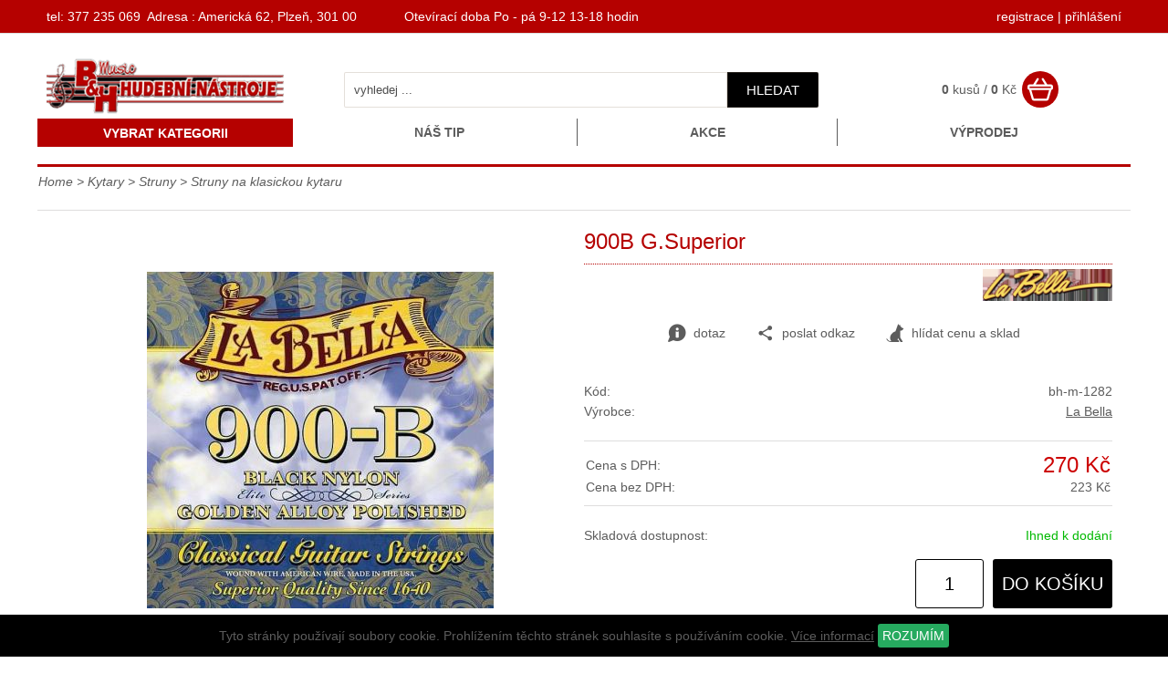

--- FILE ---
content_type: text/html
request_url: https://www.bhmusic-shop.cz/detail/1282/900b-gsuperior/
body_size: 9985
content:
<!DOCTYPE html>
<html lang="cs">
<head>
    <meta http-equiv="content-type" content="text/html; charset=utf-8">
	<meta name="viewport" content="width=device-width, initial-scale=1.0, user-scalable=yes">
    <meta name="language" content="czech">
    <meta name="rating" content="general">
    <meta name="resource-type" content="document">
    <meta name="copyright" content="adSYSTEM">
    <title>900B G.Superior | www.bhmusic-shop.cz</title>
    <meta name="description" content="Elite Series, Golden Superior, černé nylonové vrchní struny, pozlacené spodní struny">
    <meta name="keywords" content="Elite Series, Golden Superior, černé nylonové vrchní struny, pozlacené spodní struny" />
    <meta name="author" content="adSYSTEM">
    <meta name="revisit-after" content="2 Days">
    <meta name="robots" content="all,index,follow">
    <meta http-equiv="Cache-Control" content="no-store">
    <meta http-equiv="Cache-Control" content="no-cache">
    <meta http-equiv="Cache-Control" content="max-age=3600, must-revalidate">
    <meta http-equiv="Pragma" content="no-cache">
    <meta property="og:url" content="https://www.bhmusic-shop.cz/detail/1282/900b-gsuperior.html"><meta property="og:image" content="https://www.bhmusic-shop.cz/_foto/de_12063.jpg"><meta property="og:description" content="900B G.Superior | www.bhmusic-shop.cz">    <link rel="stylesheet" href="https://www.bhmusic-shop.cz/css/styles.css?v=1" media="screen">
    <link rel="stylesheet" href="https://www.bhmusic-shop.cz/css/print.css" media="print">
    <link href="/favicon.ico" rel="shortcut icon" />
    <link href="https://www.bhmusic-shop.cz/detail/1282/900b-gsuperior.html" rel="canonical">    <script src="https://www.bhmusic-shop.cz/js/jquery-3.2.1.min.js"></script>
    <script>var root_url_ajax = "https://www.bhmusic-shop.cz/"</script>
    <script src="https://www.bhmusic-shop.cz/js/jquery.centruj.js"></script>
    <script src="https://www.bhmusic-shop.cz/js/jquery.adtooltip.js"></script>
    <script src="https://www.bhmusic-shop.cz/js/path.js"></script>
    <script src="https://www.bhmusic-shop.cz/js/jq_plugins/adzaltabs.js"></script><script src="https://www.bhmusic-shop.cz/js/jq_plugins/adCarusel.js"></script><script src="https://www.bhmusic-shop.cz/js/jq_plugins/ad_wNumb.js"></script><script src="https://www.bhmusic-shop.cz/js/jq_plugins/adButtobFiltry.js"></script><script src="https://www.bhmusic-shop.cz/js/jq_plugins/adDoprava.js"></script><script src="https://www.bhmusic-shop.cz/js/jq_plugins/adInfoCookie.js"></script><script src="https://www.bhmusic-shop.cz/js/jq_plugins/adPostaDoruceni.js"></script><script src="https://www.bhmusic-shop.cz/js/jq_plugins/adform.js"></script><script src="https://www.bhmusic-shop.cz/js/jq_plugins/adSpin.js"></script><script src="https://www.bhmusic-shop.cz/js/jq_plugins/adFotogalerie.js"></script><script src="https://www.bhmusic-shop.cz/js/jq_plugins/adOdpocetCasu.js"></script><script src="https://www.bhmusic-shop.cz/js/jq_plugins/adMobilMenu.js"></script><script src="https://www.bhmusic-shop.cz/js/jq_plugins/adVypocetCeny.js"></script><script src="https://www.bhmusic-shop.cz/js/jq_plugins/ad_nouislider.js"></script><script src="https://www.bhmusic-shop.cz/js/jq_plugins/adModuly.js"></script><script src="https://www.bhmusic-shop.cz/js/jq_plugins/adsvgIcons_ie.js"></script><script src="https://www.bhmusic-shop.cz/js/jq_plugins/adTouchwipe.js"></script><script src="https://www.bhmusic-shop.cz/js/jq_plugins/advyskakovaci_okno.js"></script></head>
<body><div id="hlavni"><div id="container"><div id="main"><div id="kde-jsem">
 <a href="https://www.bhmusic-shop.cz/" title="Home">Home</a> > <a href="https://www.bhmusic-shop.cz/kytary/" title="Kytary klasické se snímačem">Kytary</a> > <a href="https://www.bhmusic-shop.cz/struny-pro-kytaru/" title="Struny pro kytaru">Struny</a> >
<a href="https://www.bhmusic-shop.cz/struny-na-klasickou-kytaru/" titulek="Struny na klasickou kytaru"><span>Struny na klasickou kytaru</span></a>
</div>


<div id="detail_zbozi">
<div class="t_table">
  <div class="t_cell_6 txt_v_center txt_center">
   
   <div class="ad_gallery">
 <div class="obrazek"><a href="https://www.bhmusic-shop.cz/foto/12063.jpg" title="900B G.Superior"><img class="foto_detail" src="https://www.bhmusic-shop.cz/_foto/de_12063.jpg" title="900B G.Superior" alt="900B G.Superior" border="0" /></a></div>
 
</div>
   


  
		</div>
  <div class="t_cell_6 txt_v_top">
    <h1>900B G.Superior</h1>
    <div class="logo_vyrobce"><a href="https://www.bhmusic-shop.cz/vyrobce/98/la-bella.html"><img src="https://www.bhmusic-shop.cz/images_obsah/loga-vyrobci/la-bella.jpg" alt="La Bella" height="" width="" border="0" class="logo_vy" /></a></div>
  
  


  
 <div class="tbn_akce">
   <a href="https://www.bhmusic-shop.cz/dotaz/1282/900b-gsuperior.html" title="odeslat dotaz na zboží" class="tl_akce dotaz"><i class="ad ad-info"></i> dotaz</a>
   
   <a href="https://www.bhmusic-shop.cz/posli/1282/900b-gsuperior.html" title="poslat odkaz známému" class="tl_akce"><i class="ad ad-sdilet"></i>poslat odkaz</a>
   <span title="hlídat cenu a sklad" class="tl_akce panel_hlidaci_pes"><span><i class="ad ad-dog"></i> hlídat cenu a sklad</span></span>
   
 </div>

  
<div class="form_hlidaci_pes">
<div class="close-off-pes"><i class="ad ad-krizek"></i></div>
<div class="titulek">Nastavit hlídání</div>
<p>Chci být informován:
<form action="" method="post" id="hlidacipes">



<div class="odeslano_pes">
 <input id="cena_zb" type="checkbox" name="cena" value="270" />
 <label for="cena_zb">Jakmile bude <b>cena</b> zboží nižší než: <span class="cana_pes">270 Kč</span></label>
</div>

<span class="show_hlaska_pes"></span>
<div class="send_form_pes" align="center">
<table border="0" cellpadding="2" cellspacing="2" width="100%">
 <tr>
  <td>Na Váš e-mail:</td>
  <td><input type="text" name="email_pes" value=""  class="eml_pes" /><input type="hidden" name="pes" value="1282"/></td>
 </tr>
 <tr>
  <td></td>
  <td><button type="submit" name="lepsicena" value="lepsicena" id="odslpes" class="odslpes">ODESLAT HLÍDÁNÍ</button></td>
	</tr>
</table>
</div>
<br /><br />
</form>
</div>

   

  
		 
			<div class="zakl_param">
			 
			 <div class="pol_param"><div class="titulek">Kód:</div><div class="hodnota">bh-m-1282</div></div>
			 
			 <div class="pol_param"><div class="titulek">Výrobce:</div><div class="hodnota"><a href="https://www.bhmusic-shop.cz/vyrobce/98/la-bella.html" title="La Bella">La Bella</a></div></div>
			 
			 
			 
			</div>
			
		 
<div class="obal_cena">
<table border="0" cellpadding="0" cellspacing="2" width="100%">
<tbody>
    
    
    
    <tr>
       <td width="130"> Cena s DPH:</td>
       <td class="cena_vat" align="right"><span class="var_cena_vat_1282">270 Kč</span></td>
    </tr>
    <tr>
       <td width="130">Cena bez DPH:</td>
       <td align="right"><span class="var_cena_1282">223 Kč</span></td>
    </tr>
</tbody>
</table>

</div>
  


  
  


<div class="zakl_param">
	<div class="pol_param"><div class="titulek">Skladová dostupnost:</div><div class="hodnota"><span style="color:#00b900">Ihned k dodání</span></div></div>
	
</div>


  
  <div class="radek-kosik" align="right"><span class="obal_kosik_detail"><form action="" method="post"><input type="hidden" name="id_zbozi" value="1282" /><input type="text" name="kusy_zbozi" value="1" maxlength="5" class="kusy" /><button class="kosik" type="submit" value="do košíku">do košíku</button></form></span></div>

<script>
 $(document).ready(function(){
   aktivujVypocetPolozkoveCeny('','223.14','270.00','Kč');
 });
</script>
<!-- END showPolozkoveCeny -->

  
  
  

   ﻿

<div class="titulek_pol_slevy_no">Pro tuto položku, nejsou žádné množstevní slevy.</div>

   </div>
</div>

<div id="adZalTabs">
<ul class="zalozky">
  <li class="zalozka" rel="zal1">Popis</li>
    
  <li class="zalozka" rel="zal3">Foto</li>
  
  
</ul>
<div class="obal_zalozky">
 <div id="zal1">
 	<div class="popis_zbozi">Popis k výrobku: <b> 900B G.Superior</b><br>Elite Series, Golden Superior, černé nylonové vrchní struny, pozlacené spodní struny</div>
    
 </div>




<div id="zal3">
    <div class="zal_img">
    <a href="https://www.bhmusic-shop.cz/foto/12063.jpg" title="kliknutít zobrazíte maximální velikost obrázku"><img src="https://www.bhmusic-shop.cz/foto/12063.jpg" alt="kliknutít zobrazíte maximální velikost obrázku" border="0" /></a>
    
    </div>
</div>
  
 

</div>
</div>



<div id="detail_alternativni">
<div class="titulek_alternativ">Alternativní zboží</div>
<div class="vypis_zbozi">
<div class="adFlex vypis_dalsi_zbozi"><article class="adFlex-cell">
<div class="polozka_zbozi">
<div class="obal_top">

    <h2><a href="https://www.bhmusic-shop.cz/detail/1283/argento-ah.html" title="Argento AH">Argento AH</a></h2>
    <p>Super excelentní koncertní struny, celostříbrné opředení, vrchní struny clear, hard tension, v balení 3 vrchní struny broušené v provedení mat (rectified nylon).
 Sady jsou baleny v ochranné atmosféře - MAP Technology (Modified ...</p>
</div>
<div class="obal_bottom">

    <div class="obrazek">
    <figure>
        <a href="https://www.bhmusic-shop.cz/detail/1283/argento-ah.html" title="Argento AH"><img src="https://www.bhmusic-shop.cz/_foto/vy__13167.jpg" alt="Argento AH" border="0" /></a>
    </figure>
    </div>
    
    <div class="data">

        

        <table cellspacing="0" cellpadding="0" border="0" align="center">
        <tbody>
        <tr>
        <td>Výrobce:</td><td><a href="https://www.bhmusic-shop.cz/vyrobce/98/la-bella.html">La Bella</a></td>
        </tr>
        <tr>
        <td valign="top">Kód:</td><td valign="top">bh-m-1283</td>
        </tr>
        </tbody>
        </table>
    </div>

    <div class="obal_ceny_btn">
    <div class="cena">
    
    
    2 350 Kč <small class="cena_no_vat"> bez DPH 1 942 Kč</small>
    
    </div>
     <div class="dostupnost"><span style="color:#000000">Externí sklad - dodání 4 - 12 dní</span></div>
     
    <div class="obal_vypis_kosik"><form action="" method="post"><input type="hidden" name="id_zbozi" value="1283" /><input type="hidden" name="kusy_zbozi" value="1" /><button class="kosik" type="submit" value="do košíku">do košíku</button></form></div>
    </div>
</div>
</div>
</article><article class="adFlex-cell">
<div class="polozka_zbozi">
<div class="obal_top">

    <h2><a href="https://www.bhmusic-shop.cz/detail/1273/411-antique-nylonove-struny.html" title="411 Antique nylonové struny">411 Antique nylonové struny</a></h2>
    <p>Professional Series, Antique, postříbřené spodní struny</p>
</div>
<div class="obal_bottom">

    <div class="obrazek">
    <figure>
        <a href="https://www.bhmusic-shop.cz/detail/1273/411-antique-nylonove-struny.html" title="411 Antique nylonové struny"><img src="https://www.bhmusic-shop.cz/_foto/vy__1409245545la_bella_411_antique.jpg" alt="411 Antique nylonové struny" border="0" /></a>
    </figure>
    </div>
    
    <div class="data">

        

        <table cellspacing="0" cellpadding="0" border="0" align="center">
        <tbody>
        <tr>
        <td>Výrobce:</td><td><a href="https://www.bhmusic-shop.cz/vyrobce/98/la-bella.html">La Bella</a></td>
        </tr>
        <tr>
        <td valign="top">Kód:</td><td valign="top">bh-m-1273</td>
        </tr>
        </tbody>
        </table>
    </div>

    <div class="obal_ceny_btn">
    <div class="cena">
    
    
    680 Kč <small class="cena_no_vat"> bez DPH 562 Kč</small>
    
    </div>
     <div class="dostupnost"><span style="color:#000000">Externí sklad - dodání 4 - 12 dní</span></div>
     
    <div class="obal_vypis_kosik"><form action="" method="post"><input type="hidden" name="id_zbozi" value="1273" /><input type="hidden" name="kusy_zbozi" value="1" /><button class="kosik" type="submit" value="do košíku">do košíku</button></form></div>
    </div>
</div>
</div>
</article><article class="adFlex-cell">
<div class="polozka_zbozi">
<div class="obal_top">

    <h2><a href="https://www.bhmusic-shop.cz/detail/1269/2001-hard.html" title="2001 Hard">2001 Hard</a></h2>
    <p>2001 Series, Hard Tension (tvrdé), postříbřené spodní struny</p>
</div>
<div class="obal_bottom">

    <div class="obrazek">
    <figure>
        <a href="https://www.bhmusic-shop.cz/detail/1269/2001-hard.html" title="2001 Hard"><img src="https://www.bhmusic-shop.cz/_foto/vy__1409154788labella_2001.jpg" alt="2001 Hard" border="0" /></a>
    </figure>
    </div>
    
    <div class="data">

        

        <table cellspacing="0" cellpadding="0" border="0" align="center">
        <tbody>
        <tr>
        <td>Výrobce:</td><td><a href="https://www.bhmusic-shop.cz/vyrobce/98/la-bella.html">La Bella</a></td>
        </tr>
        <tr>
        <td valign="top">Kód:</td><td valign="top">bh-m-1269</td>
        </tr>
        </tbody>
        </table>
    </div>

    <div class="obal_ceny_btn">
    <div class="cena">
    
    
    270 Kč <small class="cena_no_vat"> bez DPH 223 Kč</small>
    
    </div>
     <div class="dostupnost"><span style="color:#00b900">Ihned k dodání</span></div>
     
    <div class="obal_vypis_kosik"><form action="" method="post"><input type="hidden" name="id_zbozi" value="1269" /><input type="hidden" name="kusy_zbozi" value="1" /><button class="kosik" type="submit" value="do košíku">do košíku</button></form></div>
    </div>
</div>
</div>
</article></div>
</div>
<div class="cls"></div>
</div>

</div>

<script type="text/javascript">
$(document).ready(function(){
 $('#adZalTabs').adZalTabs('zal1');
});
</script></div></div><div id="staticke_menu">
<nav>
<ul>

<li><a href="https://www.bhmusic-shop.cz/nastipzbozi/217/nas-tip.html" title="Náš tip">Náš tip</a></li><li><a href="https://www.bhmusic-shop.cz/kat/220/kkce.html" title="Kkce">Akce</a></li><li><a href="https://www.bhmusic-shop.cz/vyprodejzbozi/219/vyprodej.html" title="Výprodej">Výprodej</a></li>
</ul>
</nav>
</div><div id="btn_menu">
 <div rel="show_menu" class="nabidka">VYBRAT KATEGORII</div>
</div>
<div id="show_menu" class=""><div id="show_menu_shop_obal">
<ul class="level1">
<li><a  class="current" href="https://www.bhmusic-shop.cz/kytary/" >Kytary</a><span class="next_menu rozbalit" rel="1"><span class="ikopod"></span></span>
<ul class='close_menu menu_off1'>
<li><a  href="https://www.bhmusic-shop.cz/kytary-akusticke/" title="Kytary akustické"><img src="https://www.bhmusic-shop.cz/images_obsah/fotky-do-rubrik/1511887201rustica_dce.webp" border="0" />Kytary akustické</a></li>
<li><a  href="https://www.bhmusic-shop.cz/sekce/221/kytary-elektroakusticke.html" title="Kytary elektroakustické"><img src="https://www.bhmusic-shop.cz/images_obsah/fotky-do-rubrik/el_ak.webp" border="0" />Kytary elektroakustické</a></li>
<li><a  href="https://www.bhmusic-shop.cz/kytary-elektricke/" title="Kytary elektrické"><img src="https://www.bhmusic-shop.cz/images_obsah/fotky-do-rubrik/el_kytara.webp" border="0" />Kytary elektrické</a></li>
<li><a  href="https://www.bhmusic-shop.cz/kytary-klasicke/" title="Kytary klasické"><img src="https://www.bhmusic-shop.cz/images_obsah/fotky-do-rubrik/konc-kytara.webp" border="0" />Kytary klasické</a></li>
<li><a  href="https://www.bhmusic-shop.cz/kytary-aparaty/" ><img src="https://www.bhmusic-shop.cz/images_obsah/fotky-do-rubrik/kyt_apar.webp" border="0" />Kytary - aparáty</a><span class="next_menu" rel="2"><span class="ikopod"></span></span>
<ul class='close_menu menu_off2'>
<li><a  href="https://www.bhmusic-shop.cz/kytary/akusticka-komba/" title="Akustická komba">Akustická komba</a></li>
<li><a  href="https://www.bhmusic-shop.cz/kytary/kytarova-comba/" title="Kytarová comba">Kytarová comba</a></li>
<li><a  href="https://www.bhmusic-shop.cz/kytary/kytarove-boxy/" title="Kytarové boxy">Kytarové boxy</a></li>
<li><a  href="https://www.bhmusic-shop.cz/kytary/kytarove-zesilovace/" title="Kytarové zesilovače">Kytarové zesilovače</a></li>
</ul>
</li>
<li><a  href="https://www.bhmusic-shop.cz/kytarove-efekty-a-ladicky/" ><img src="https://www.bhmusic-shop.cz/images_obsah/fotky-do-rubrik/kyt_efekt.webp" border="0" />Efekty a ladičky</a><span class="next_menu" rel="3"><span class="ikopod"></span></span>
<ul class='close_menu menu_off3'>
<li><a  href="https://www.bhmusic-shop.cz/sekce/229/ladicky-s-metronomem.html" title="Ladičky s metronomem">Ladičky s metronomem</a></li>
<li><a  href="https://www.bhmusic-shop.cz/kytarove-efekty/" title="Kytarové efekty">Kytarové efekty</a></li>
<li><a  href="https://www.bhmusic-shop.cz/kytary/ladicky/" title="Ladičky">Ladičky</a></li>
<li><a  href="https://www.bhmusic-shop.cz/kytarove-midi-prevodniky/" title="Kytarové MIDI převodníky">MIDI převodníky</a></li>
</ul>
</li>
<li><a  href="https://www.bhmusic-shop.cz/kytarova-pouzdra-a-prislusenstvi/" ><img src="https://www.bhmusic-shop.cz/images_obsah/fotky-do-rubrik/kyt_kufr.webp" border="0" />Pouzdra a příslušenství</a><span class="next_menu" rel="4"><span class="ikopod"></span></span>
<ul class='close_menu menu_off4'>
<li><a  href="https://www.bhmusic-shop.cz/sekce/232/adaptery.html" title="adaptéry">adaptéry</a></li>
<li><a  href="https://www.bhmusic-shop.cz/sekce/231/bezdratove-systemy.html" title="Bezdratové systémy">Bezdrátové systémy</a></li>
<li><a  href="https://www.bhmusic-shop.cz/kapodastry/" title="Kapodastry">Kapodastry</a></li>
<li><a  href="https://www.bhmusic-shop.cz/kytarova-pouzdra-a-povlaky/" title="Kytarová pouzdra a povlaky">Pouzdra a povlaky</a></li>
<li><a  href="https://www.bhmusic-shop.cz/kytarove-podnozky/" title="Kytarové podnožky">Kytarové podnožky</a></li>
<li><a  href="https://www.bhmusic-shop.cz/kytarove-popruhy/" title="Kytarové popruhy">Kytarové popruhy</a></li>
<li><a  href="https://www.bhmusic-shop.cz/kytarove-stojany/" title="Kytarové stojany">Kytarové stojany</a></li>
<li><a  href="https://www.bhmusic-shop.cz/kytarovy-hardware/" title="Kytarový hardware">Kytarový hardware</a></li>
<li><a  href="https://www.bhmusic-shop.cz/trsatka/" title="Trsátka">Trsátka</a></li>
<li><a  href="https://www.bhmusic-shop.cz/udrzba-kytary/" title="Údržba kytary">Údržba kytary</a></li>
<li><a  href="https://www.bhmusic-shop.cz/sekce/233/nozni-prepinace.html" title="Nožní přepínače">Nožní přepínače</a></li>
</ul>
</li>
<li><a  href="https://www.bhmusic-shop.cz/mandoliny-ukulele-a-ostatni-strunne-nastroje/" ><img src="https://www.bhmusic-shop.cz/images_obsah/fotky-do-rubrik/kyt_mandol.webp" border="0" />Mandolíny, ukulele a ostatní strunné nástroje</a><span class="next_menu" rel="5"><span class="ikopod"></span></span>
<ul class='close_menu menu_off5'>
<li><a  href="https://www.bhmusic-shop.cz/buzuki/" title="Buzuki">Buzuki</a></li>
<li><a  href="https://www.bhmusic-shop.cz/mandoliny/" title="Mandolíny">Mandolíny</a></li>
<li><a  href="https://www.bhmusic-shop.cz/ukulele/" title="Ukulele">Ukulele</a></li>
<li><a  href="https://www.bhmusic-shop.cz/sekce/222/banjo.html" title="Banjo">Banja</a></li>
</ul>
</li>
<li><a  class="current1" href="https://www.bhmusic-shop.cz/struny-pro-kytaru/" ><img src="https://www.bhmusic-shop.cz/images_obsah/fotky-do-rubrik/kyt_str.webp" border="0" />Struny</a><span class="next_menu rozbalit" rel="6"><span class="ikopod"></span></span>
<ul class='close_menu menu_off6'>
<li><a  href="https://www.bhmusic-shop.cz/struny-na-elektrickou-kytaru/" title="Struny na elektrickou kytaru">Struny na elektrickou kytaru</a></li>
<li><a  class="current2" href="https://www.bhmusic-shop.cz/struny-na-klasickou-kytaru/" title="Struny na klasickou kytaru">Struny na klasickou kytaru</a></li>
<li><a  href="https://www.bhmusic-shop.cz/struny-na-ostatni-nastroje/" title="Struny na ostatní nástroje">Struny na ostatní nástroje</a></li>
<li><a  href="https://www.bhmusic-shop.cz/struny-na-akustickou-kytaru/" title="Struny na akustickou kytaru">Struny na akustickou kytaru</a></li>
</ul>
</li>
<li><a  href="https://www.bhmusic-shop.cz/sekce/223/snimace.html" title="Snímače">Snímače</a></li>
</ul>
</li>
<li><a  href="https://www.bhmusic-shop.cz/baskytary/" >Baskytary</a><span class="next_menu" rel="7"><span class="ikopod"></span></span>
<ul class='close_menu menu_off7'>
<li><a  href="https://www.bhmusic-shop.cz/struny-na-baskytaru/" title="Struny na baskytaru">Struny </a></li>
<li><a  href="https://www.bhmusic-shop.cz/basove-kytary/" >Baskytary</a><span class="next_menu" rel="8"><span class="ikopod"></span></span>
<ul class='close_menu menu_off8'>
<li><a  href="https://www.bhmusic-shop.cz/sekce/224/akusticke-baskytary.html" title="Akustické baskytary">Akustické baskytary</a></li>
<li><a  href="https://www.bhmusic-shop.cz/sekce/225/elektricke-baskytary.html" title="Elektrické baskytary">Elektrické baskytary</a></li>
</ul>
</li>
<li><a  href="https://www.bhmusic-shop.cz/baskytary-aparaty/" >Baskytary - aparáty</a><span class="next_menu" rel="9"><span class="ikopod"></span></span>
<ul class='close_menu menu_off9'>
<li><a  href="https://www.bhmusic-shop.cz/baskytarove-boxy/" title="Baskytarové boxy">Baskytarové boxy</a></li>
<li><a  href="https://www.bhmusic-shop.cz/basova-comba/" title="Basová comba">Basová comba</a></li>
<li><a  href="https://www.bhmusic-shop.cz/basove-zesilovace/" title="Basové zesilovače">Basové zesilovače</a></li>
<li><a  href="https://www.bhmusic-shop.cz/efekty-a-ladicky-pro-baskytaru/" >Efekty a ladičky</a><span class="next_menu" rel="10"><span class="ikopod"></span></span>
<ul class='close_menu menu_off10'>
<li><a  href="https://www.bhmusic-shop.cz/baskytarove-efekty/" title="Baskytarové efekty">Baskytarové efekty</a></li>
</ul>
</li>
</ul>
</li>
<li><a  href="https://www.bhmusic-shop.cz/pouzdra-a-prislusenstvi-pro-baskytaru/" title="Pouzdra a příslušenství pro baskytaru">Pouzdra a příslušenství</a></li>
</ul>
</li>
<li><a  href="https://www.bhmusic-shop.cz/bici/" >Bicí</a><span class="next_menu" rel="11"><span class="ikopod"></span></span>
<ul class='close_menu menu_off11'>
<li><a  href="https://www.bhmusic-shop.cz/bici-akusticke/" >Bicí akustické</a><span class="next_menu" rel="12"><span class="ikopod"></span></span>
<ul class='close_menu menu_off12'>
<li><a  href="https://www.bhmusic-shop.cz/bici/jednotlive-bubny/" >Jednotlivé bubny</a><span class="next_menu" rel="13"><span class="ikopod"></span></span>
<ul class='close_menu menu_off13'>
<li><a  href="https://www.bhmusic-shop.cz/bici/snare/" title="Snare">Snare</a></li>
<li><a  href="https://www.bhmusic-shop.cz/bici/tom-tom/" title="Tom-tom">Tom-tom</a></li>
<li><a  href="https://www.bhmusic-shop.cz/bici/bass-drum/" title="Bass drum">Bass drum</a></li>
</ul>
</li>
<li><a  href="https://www.bhmusic-shop.cz/bici-akusticke/bici-gewa/" title="Bicí Gewa">Bicí Gewa</a></li>
<li><a  href="https://www.bhmusic-shop.cz/bici-akusticke/bici-mapex/" title="Bicí Mapex">Bicí Mapex</a></li>
<li><a  href="https://www.bhmusic-shop.cz/bici-akusticke/bici-millenium/" title="Bicí MILLENIUM">Bicí MILLENIUM</a></li>
<li><a  href="https://www.bhmusic-shop.cz/bici-akusticke/bici-pearl/" title="Bicí PEARL">Bicí PEARL</a></li>
<li><a  href="https://www.bhmusic-shop.cz/bici-akusticke/bici-sonor/" title="Bicí SONOR">Bicí SONOR</a></li>
<li><a  href="https://www.bhmusic-shop.cz/bici-akusticke/bici-tama/" title="Bicí TAMA">Bicí TAMA</a></li>
<li><a  href="https://www.bhmusic-shop.cz/bici-akusticke/bici-yamaha/" title="Bicí YAMAHA">Bicí YAMAHA</a></li>
</ul>
</li>
<li><a  href="https://www.bhmusic-shop.cz/bici/bici-elektronicke/" title="Bicí elektronické">Bicí elektronické</a></li>
<li><a  href="https://www.bhmusic-shop.cz/prislusenstvi-pro-bici/" >Příslušenství</a><span class="next_menu" rel="14"><span class="ikopod"></span></span>
<ul class='close_menu menu_off14'>
<li><a  href="https://www.bhmusic-shop.cz/bici/blany/" title="blány">Blány</a></li>
<li><a  href="https://www.bhmusic-shop.cz/stolicky-pro-bici/" title="Stoličky pro bicí">Stoličky</a></li>
<li><a  href="https://www.bhmusic-shop.cz/povlaky-a-pouzdra-pro-bubny/" title="Povlaky a pouzdra pro bubny">Povlaky a pouzdra</a></li>
<li><a  href="https://www.bhmusic-shop.cz/dily-na-bici/" title="Díly na bicí">Díly na bicí</a></li>
<li><a  href="https://www.bhmusic-shop.cz/palicky-a-metlicky-na-bici/" title="Palíčky a metličky na bicí">Palíčky a metličky na bicí</a></li>
<li><a  href="https://www.bhmusic-shop.cz/pripravky-na-bici-a-chranice/" title="Přípravky na bicí a chrániče">Přípravky na bicí a chrániče</a></li>
<li><a  href="https://www.bhmusic-shop.cz/metronomy/" title="Metronomy">Metronomy</a></li>
<li><a  href="https://www.bhmusic-shop.cz/bici-pro-cviceni/" title="Bicí pro cvičení">Bicí pro cvičení</a></li>
</ul>
</li>
<li><a  href="https://www.bhmusic-shop.cz/bici/hardware/" >Hardware</a><span class="next_menu" rel="15"><span class="ikopod"></span></span>
<ul class='close_menu menu_off15'>
<li><a  href="https://www.bhmusic-shop.cz/hardware/stojany-na-bici-a-dily/" title="Stojany na bicí a díly">Stojany na bicí a díly</a></li>
<li><a  href="https://www.bhmusic-shop.cz/hardware/slapky-na-bici-a-dily/" title="Šlapky na bicí a díly">Šlapky na bicí a díly</a></li>
<li><a  href="https://www.bhmusic-shop.cz/hardware/dily-na-bici/" title="Díly na bicí">Díly na bicí</a></li>
</ul>
</li>
<li><a  href="https://www.bhmusic-shop.cz/cinely/" >Činely </a><span class="next_menu" rel="16"><span class="ikopod"></span></span>
<ul class='close_menu menu_off16'>
<li><a  href="https://www.bhmusic-shop.cz/bici/cinely/" title="Činely ">Činely </a></li>
<li><a  href="https://www.bhmusic-shop.cz/bici/cinely-sada/" title="Činely - sada">Činely - sada</a></li>
</ul>
</li>
<li><a  href="https://www.bhmusic-shop.cz/perkuse/" >Perkuse</a><span class="next_menu" rel="17"><span class="ikopod"></span></span>
<ul class='close_menu menu_off17'>
<li><a  href="https://www.bhmusic-shop.cz/perkuse/boomwhackers/" title="Boomwhackers">Boomwhackers</a></li>
<li><a  href="https://www.bhmusic-shop.cz/perkuse/cow-bells/" title="Cow bells">Cow bells</a></li>
<li><a  href="https://www.bhmusic-shop.cz/perkuse/djembe/" title="Djembe">Djembe</a></li>
<li><a  href="https://www.bhmusic-shop.cz/perkuse/tamburiny/" title="Tamburíny">Tamburíny</a></li>
<li><a  href="https://www.bhmusic-shop.cz/perkuse/xylofony/" title="Xylofony">Xylofony</a></li>
<li><a  href="https://www.bhmusic-shop.cz/sekce/226/ostatni-perkuse.html" title="Ostatní perkuse">Ostatní perkuse</a></li>
</ul>
</li>
</ul>
</li>
<li><a  href="https://www.bhmusic-shop.cz/klavesy/" >Klávesy</a><span class="next_menu" rel="18"><span class="ikopod"></span></span>
<ul class='close_menu menu_off18'>
<li><a  href="https://www.bhmusic-shop.cz/klavesove-nastroje/" >Klávesové nástroje</a><span class="next_menu" rel="19"><span class="ikopod"></span></span>
<ul class='close_menu menu_off19'>
<li><a  href="https://www.bhmusic-shop.cz/klavesy/keyboardy/" title="Keyboardy">Keyboardy</a></li>
<li><a  href="https://www.bhmusic-shop.cz/digitalni-piana/" title="Digitální piana">Digitální piana</a></li>
<li><a  href="https://www.bhmusic-shop.cz/klavesy/kridla/" title="Křídla">Křídla</a></li>
<li><a  href="https://www.bhmusic-shop.cz/klavesy/midi-keyboardy/" title="MIDI keyboardy">MIDI keyboardy</a></li>
<li><a  href="https://www.bhmusic-shop.cz/klavesy/syntezatory/" title="Syntezátory">Syntezátory</a></li>
<li><a  href="https://www.bhmusic-shop.cz/klavesy/varhany/" title="Varhany">Varhany</a></li>
</ul>
</li>
<li><a  href="https://www.bhmusic-shop.cz/adaptery-ke-klavesam/" >Adaptéry </a><span class="next_menu" rel="20"><span class="ikopod"></span></span>
<ul class='close_menu menu_off20'>
<li><a  href="https://www.bhmusic-shop.cz/klavesy/adaptery-korg/" title="Adaptéry pro KORG">Adaptéry  pro KORG</a></li>
<li><a  href="https://www.bhmusic-shop.cz/klavesy/adaptery-yamaha/" title="Adaptéry pro YAMAHA klávesy">Adaptéry pro YAMAHA klávesy</a></li>
</ul>
</li>
<li><a  href="https://www.bhmusic-shop.cz/klavesove-aparaty/" title="Klávesové aparáty">Klávesové aparáty</a></li>
<li><a  href="https://www.bhmusic-shop.cz/stojany-a-prislusenstvi-pro-klavesy/" >Stojany a příslušenství</a><span class="next_menu" rel="21"><span class="ikopod"></span></span>
<ul class='close_menu menu_off21'>
<li><a  href="https://www.bhmusic-shop.cz/klavesova-pouzdra/" title="Klávesová pouzdra">Klávesová pouzdra</a></li>
<li><a  href="https://www.bhmusic-shop.cz/klavesove-stojany/" title="Klávesové stojany">Klávesové stojany</a></li>
<li><a  href="https://www.bhmusic-shop.cz/klavirni-stolicky/" title="Klavírní stoličky">Klavírní stoličky</a></li>
<li><a  href="https://www.bhmusic-shop.cz/pedaly-ke-klavesam/" title="Pedály ke klávesám">Pedály ke klávesám</a></li>
</ul>
</li>
<li><a  href="https://www.bhmusic-shop.cz/zvukove-karty-a-moduly/" >Zvukové karty a moduly</a><span class="next_menu" rel="22"><span class="ikopod"></span></span>
<ul class='close_menu menu_off22'>
<li><a  href="https://www.bhmusic-shop.cz/zvukove-karty/" title="Zvukové karty">Zvukové karty</a></li>
<li><a  href="https://www.bhmusic-shop.cz/zvukove-moduly/" title="Zvukové moduly">Zvukové moduly</a></li>
</ul>
</li>
</ul>
</li>
<li><a  href="https://www.bhmusic-shop.cz/foukaci-harmoniky/" >Foukací harmoniky</a><span class="next_menu" rel="23"><span class="ikopod"></span></span>
<ul class='close_menu menu_off23'>
<li><a  href="https://www.bhmusic-shop.cz/foukaci-harmoniky/foukaci-harmoniky/" title="Foukací harmoniky">Foukací harmoniky</a></li>
<li><a  href="https://www.bhmusic-shop.cz/prislusenstvi-pro-foukacky/" title="Příslušenství pro foukačky">Příslušenství pro foukačky</a></li>
<li><a  href="https://www.bhmusic-shop.cz/foukaci-harmoniky/vymenitelne-desticky/" title="Vyměnitelné destičky">Vyměnitelné destičky</a></li>
</ul>
</li>
<li><a  href="https://www.bhmusic-shop.cz/dechove-nastroje/" >Dechy</a><span class="next_menu" rel="24"><span class="ikopod"></span></span>
<ul class='close_menu menu_off24'>
<li><a  href="https://www.bhmusic-shop.cz/fletny/" >Flétny</a><span class="next_menu" rel="25"><span class="ikopod"></span></span>
<ul class='close_menu menu_off25'>
<li><a  href="https://www.bhmusic-shop.cz/panova-fletna/" title="Panova flétna">Panova flétna</a></li>
<li><a  href="https://www.bhmusic-shop.cz/pricne-fletny/" title="Příčné flétny">Příčné flétny</a></li>
<li><a  href="https://www.bhmusic-shop.cz/zobcove-fletny/" >Zobcové flétny</a><span class="next_menu" rel="26"><span class="ikopod"></span></span>
<ul class='close_menu menu_off26'>
<li><a  href="https://www.bhmusic-shop.cz/zobcove-fletny-altove/" title="Zobcové flétny altové">Zobcové flétny altové</a></li>
<li><a  href="https://www.bhmusic-shop.cz/zobcove-fletny-basove/" title="Zobcové flétny basové">Zobcové flétny basové</a></li>
<li><a  href="https://www.bhmusic-shop.cz/zobcove-fletny-tenorove/" title="Zobcové flétny tenorové">Zobcové flétny tenorové</a></li>
<li><a  href="https://www.bhmusic-shop.cz/zobcove-fletny-sopranove/" title="Zobcové flétny sopránové">Zobcové flétny sopránové</a></li>
<li><a  href="https://www.bhmusic-shop.cz/zobcove-fletny-sopraninove/" title="Zobcové flétny sopraninové">Zobcové flétny sopraninové</a></li>
<li><a  href="https://www.bhmusic-shop.cz/zobcove-fletny-prislusenstvi/" title="Zobcové flétny příslušenství">Zobcové flétny příslušenství</a></li>
</ul>
</li>
<li><a  href="https://www.bhmusic-shop.cz/fletny-ostatni/" title="Flétny ostatní">Flétny ostatní</a></li>
</ul>
</li>
<li><a  href="https://www.bhmusic-shop.cz/klarinety/" title="Klarinety ">Klarinety </a></li>
<li><a  href="https://www.bhmusic-shop.cz/lesni-rohy-a-borlice/" title="Lesní rohy a borlice">Lesní rohy a borlice</a></li>
<li><a  href="https://www.bhmusic-shop.cz/saxofony/" >Saxofony </a><span class="next_menu" rel="27"><span class="ikopod"></span></span>
<ul class='close_menu menu_off27'>
<li><a  href="https://www.bhmusic-shop.cz/alt-saxofony/" title="Alt saxofony">Alt saxofony</a></li>
<li><a  href="https://www.bhmusic-shop.cz/tenor-saxofony/" title="Tenor saxofony">Tenor saxofony</a></li>
</ul>
</li>
<li><a  href="https://www.bhmusic-shop.cz/trubky/" >Trubky </a><span class="next_menu" rel="28"><span class="ikopod"></span></span>
<ul class='close_menu menu_off28'>
<li><a  href="https://www.bhmusic-shop.cz/trubky-kapesni/" title="Trubky kapesní">Trubky kapesní</a></li>
<li><a  href="https://www.bhmusic-shop.cz/trubky-perinetove/" title="Trubky perinetové">Trubky perinetové</a></li>
</ul>
</li>
<li><a  href="https://www.bhmusic-shop.cz/ostatni-dechove-nastroje/" title="Ostatní dechové nástroje">Ostatní dechové nástroje</a></li>
</ul>
</li>
<li><a  href="https://www.bhmusic-shop.cz/smycce/" >Smyčce </a><span class="next_menu" rel="29"><span class="ikopod"></span></span>
<ul class='close_menu menu_off29'>
<li><a  href="https://www.bhmusic-shop.cz/housle/" >Housle </a><span class="next_menu" rel="30"><span class="ikopod"></span></span>
<ul class='close_menu menu_off30'>
<li><a  href="https://www.bhmusic-shop.cz/housle-1-8/" title="Housle 1/8">Housle 1/8</a></li>
<li><a  href="https://www.bhmusic-shop.cz/housle-1-4/" title="Housle 1/4">Housle 1/4</a></li>
<li><a  href="https://www.bhmusic-shop.cz/housle-1-2/" title="Housle 1/2">Housle 1/2</a></li>
<li><a  href="https://www.bhmusic-shop.cz/sekce/234/housle-3-4.html" title="Housle 3/4">Housle 3/4</a></li>
<li><a  href="https://www.bhmusic-shop.cz/housle-4-4/" title="Housle 4/4">Housle 4/4</a></li>
<li><a  href="https://www.bhmusic-shop.cz/prislusenstvi-pro-smyccove-nastroje/" title="Příslušenství pro smyčcové nástroje">Příslušenství pro smyčcové nástroje</a></li>
<li><a  href="https://www.bhmusic-shop.cz/smycce-houslove/" title="Smyčce houslové">Smyčce</a></li>
<li><a  href="https://www.bhmusic-shop.cz/houslova-pouzdra/" title="Houslová pouzdra">Houslová pouzdra</a></li>
<li><a  href="https://www.bhmusic-shop.cz/struny-na-housle/" title="Struny na housle">Struny na housle</a></li>
</ul>
</li>
<li><a  href="https://www.bhmusic-shop.cz/smycce/kontrabasy/" >Kontrabasy</a><span class="next_menu" rel="31"><span class="ikopod"></span></span>
<ul class='close_menu menu_off31'>
<li><a  href="https://www.bhmusic-shop.cz/sekce/158/kontrabasy.html" title="Kontrabasy">Kontrabasy</a></li>
<li><a  href="https://www.bhmusic-shop.cz/sekce/159/smycce-pro-kontrabasy.html" title="Smyčce pro kontrabasy">Smyčce</a></li>
</ul>
</li>
</ul>
</li>
<li><a  href="https://www.bhmusic-shop.cz/zvuk/" >Zvuk</a><span class="next_menu" rel="32"><span class="ikopod"></span></span>
<ul class='close_menu menu_off32'>
<li><a  href="https://www.bhmusic-shop.cz/mikrofony/" >Mikrofony </a><span class="next_menu" rel="33"><span class="ikopod"></span></span>
<ul class='close_menu menu_off33'>
<li><a  href="https://www.bhmusic-shop.cz/mikrofonni-stojany/" title="Mikrofonní stojany">Mikrofonní stojany</a></li>
<li><a  href="https://www.bhmusic-shop.cz/bezdratove-mikrofony/" title="Bezdrátové mikrofony">Bezdrátové mikrofony</a></li>
<li><a  href="https://www.bhmusic-shop.cz/mikrofony-sety/" title="Mikrofony - sety">Mikrofony - sety</a></li>
<li><a  href="https://www.bhmusic-shop.cz/mikrofony-dynamicke/" title="Mikrofony dynamické">Mikrofony dynamické</a></li>
<li><a  href="https://www.bhmusic-shop.cz/mikrofony-hlavove/" title="Mikrofony hlavové">Mikrofony hlavové</a></li>
<li><a  href="https://www.bhmusic-shop.cz/mikrofony-klopove/" title="Mikrofony klopové">Mikrofony klopové</a></li>
<li><a  href="https://www.bhmusic-shop.cz/mikrofony-kondenzatorove/" title="Mikrofony kondenzátorové">Mikrofony kondenzátorové</a></li>
<li><a  href="https://www.bhmusic-shop.cz/mikrofony-nastrojove/" title="Mikrofony nástrojové">Mikrofony nástrojové</a></li>
<li><a  href="https://www.bhmusic-shop.cz/prislusenstvi-mikrofony/" title="Příslušenství mikrofony">Příslušenství</a></li>
</ul>
</li>
<li><a  href="https://www.bhmusic-shop.cz/mixpulty-a-powermixy/" >Mixpulty a powermixy</a><span class="next_menu" rel="34"><span class="ikopod"></span></span>
<ul class='close_menu menu_off34'>
<li><a  href="https://www.bhmusic-shop.cz/mixpulty/" title="Mixpulty">Mixpulty</a></li>
<li><a  href="https://www.bhmusic-shop.cz/powermixy/" title="Powermixy">Powermixy</a></li>
</ul>
</li>
<li><a  href="https://www.bhmusic-shop.cz/zvuk/rekordery/" title="Rekordéry">Rekordéry</a></li>
<li><a  href="https://www.bhmusic-shop.cz/reproboxy-a-monitory/" >Reproboxy a monitory</a><span class="next_menu" rel="35"><span class="ikopod"></span></span>
<ul class='close_menu menu_off35'>
<li><a  href="https://www.bhmusic-shop.cz/megafony/" title="Megafony">Megafony</a></li>
<li><a  href="https://www.bhmusic-shop.cz/pa-systemy-aktivni/" title="PA systémy aktivní">PA systémy aktivní</a></li>
<li><a  href="https://www.bhmusic-shop.cz/zvuk/monitory/" >Monitory</a><span class="next_menu" rel="36"><span class="ikopod"></span></span>
<ul class='close_menu menu_off36'>
<li><a  href="https://www.bhmusic-shop.cz/zvuk/monitory-aktivni/" title="Monitory aktivní">Monitory aktivní</a></li>
<li><a  href="https://www.bhmusic-shop.cz/zvuk/monitory-pasivni/" title="Monitory pasivní">Monitory pasivní</a></li>
<li><a  href="https://www.bhmusic-shop.cz/zvuk/monitory-studiove/" title="Monitory studiové">Monitory studiové</a></li>
</ul>
</li>
<li><a  href="https://www.bhmusic-shop.cz/zvuk/reproboxy/" >Reproboxy</a><span class="next_menu" rel="37"><span class="ikopod"></span></span>
<ul class='close_menu menu_off37'>
<li><a  href="https://www.bhmusic-shop.cz/zvuk/reproboxy-aktivni/" title="Reproboxy aktivní">Reproboxy aktivní</a></li>
<li><a  href="https://www.bhmusic-shop.cz/zvuk/reproboxy-pasivni/" title="Reproboxy pasivní">Reproboxy pasivní</a></li>
</ul>
</li>
<li><a  href="https://www.bhmusic-shop.cz/zvuk/subbasy/" >Subbasy </a><span class="next_menu" rel="38"><span class="ikopod"></span></span>
<ul class='close_menu menu_off38'>
<li><a  href="https://www.bhmusic-shop.cz/zvuk/subbasy-aktivni/" title="Subbasy aktivní">Subbasy aktivní</a></li>
<li><a  href="https://www.bhmusic-shop.cz/zvuk/subbasy-pasivni/" title="Subbasy pasivní">Subbasy pasivní</a></li>
</ul>
</li>
</ul>
</li>
<li><a  href="https://www.bhmusic-shop.cz/zvuk/zesilovace-vykonove/" title="Zesilovače výkonové">Zesilovače</a></li>
<li><a  href="https://www.bhmusic-shop.cz/zvuk/efektova-zarizeni/" >Efektová zařízení</a><span class="next_menu" rel="39"><span class="ikopod"></span></span>
<ul class='close_menu menu_off39'>
<li><a  href="https://www.bhmusic-shop.cz/zvuk/multiefekty/" title="Multiefekty">Multiefekty</a></li>
<li><a  href="https://www.bhmusic-shop.cz/zvuk/vokalni-procesory/" title="Vokální procesory">Vokální procesory</a></li>
<li><a  href="https://www.bhmusic-shop.cz/sekce/235/di-boxy-splitery-patchbaye-a-line-konvertory.html" title="DI boxy, splitery, patchbaye a line konvertory">DI boxy, splitery, patchbaye a line konvertory</a></li>
</ul>
</li>
<li><a  href="https://www.bhmusic-shop.cz/sekce/227/zvukove-karty.html" title="Zvukové karty">Zvukové karty</a></li>
</ul>
</li>
<li><a  href="https://www.bhmusic-shop.cz/prislusenstvi/" >Příslušenství </a><span class="next_menu" rel="40"><span class="ikopod"></span></span>
<ul class='close_menu menu_off40'>
<li><a  href="https://www.bhmusic-shop.cz/kabely-a-konektory/" >Kabely a konektory</a><span class="next_menu" rel="41"><span class="ikopod"></span></span>
<ul class='close_menu menu_off41'>
<li><a  href="https://www.bhmusic-shop.cz/kabely-nastrojove/" title="Kabely nástrojové">Kabely nástrojové</a></li>
<li><a  href="https://www.bhmusic-shop.cz/kabely-ostatni/" title="Kabely ostatní">Kabely ostatní</a></li>
<li><a  href="https://www.bhmusic-shop.cz/konektory/" title="Konektory">Konektory</a></li>
<li><a  href="https://www.bhmusic-shop.cz/kabely-mikrofonni/" title="Kabely mikrofonní">Kabely mikrofonní</a></li>
<li><a  href="https://www.bhmusic-shop.cz/kabely-k-pc/" title="Kabely k PC">Kabely k PC</a></li>
</ul>
</li>
<li><a  href="https://www.bhmusic-shop.cz/reklamni-predmety/" title="Reklamní předměty">Reklamní předměty</a></li>
<li><a  href="https://www.bhmusic-shop.cz/sluchatka/" title="Sluchátka">Sluchátka</a></li>
<li><a  href="https://www.bhmusic-shop.cz/pouzdra-a-stojany/" >Pouzdra a stojany</a><span class="next_menu" rel="42"><span class="ikopod"></span></span>
<ul class='close_menu menu_off42'>
<li><a  href="https://www.bhmusic-shop.cz/notove-stojany/" title="Notové stojany">Notové stojany</a></li>
<li><a  href="https://www.bhmusic-shop.cz/stojany-pro-reprobedny/" title="Stojany pro reprobedny">Stojany pro reprobedny</a></li>
</ul>
</li>
</ul>
</li>
<li><a  href="https://www.bhmusic-shop.cz/svetla/" >Světla</a><span class="next_menu" rel="43"><span class="ikopod"></span></span>
<ul class='close_menu menu_off43'>
<li><a  href="https://www.bhmusic-shop.cz/svetla/lasery/" title="Lasery">Lasery</a></li>
<li><a  href="https://www.bhmusic-shop.cz/svetla/stroboskopy/" title="Stroboskopy">Stroboskopy</a></li>
</ul>
</li>
<li><a  href="https://www.bhmusic-shop.cz/noty-a-skoly/" >Noty </a><span class="next_menu" rel="44"><span class="ikopod"></span></span>
<ul class='close_menu menu_off44'>
<li><a  href="https://www.bhmusic-shop.cz/noty-a-skoly/skoly-hry/" >Školy hry</a><span class="next_menu" rel="45"><span class="ikopod"></span></span>
<ul class='close_menu menu_off45'>
<li><a  href="https://www.bhmusic-shop.cz/skola-hry-na-fletnu/" title="Škola hry na flétnu">Škola hry na flétnu</a></li>
<li><a  href="https://www.bhmusic-shop.cz/skola-hry-na-akordeon/" title="Škola hry na akordeon">Škola hry na akordeon</a></li>
<li><a  href="https://www.bhmusic-shop.cz/skola-hry-na-housle/" title="Škola hry na housle">Škola hry na housle</a></li>
<li><a  href="https://www.bhmusic-shop.cz/skola-hry-na-klarinet/" title="Škola hry na klarinet">Škola hry na klarinet</a></li>
<li><a  href="https://www.bhmusic-shop.cz/skola-hry-na-kytaru/" title="Škola hry na kytaru">Škola hry na kytaru</a></li>
<li><a  href="https://www.bhmusic-shop.cz/skola-hry-na-saxofon/" title="Škola hry na saxofon">Škola hry na saxofon</a></li>
<li><a  href="https://www.bhmusic-shop.cz/skola-hry-na-trubku/" title="Škola hry na trubku">Škola hry na trubku</a></li>
<li><a  href="https://www.bhmusic-shop.cz/skoly-hry-na-klavir-a-keyboard/" title="Školy hry na klavír a keyboard">Školy hry na klavír a keyboard</a></li>
<li><a  href="https://www.bhmusic-shop.cz/skola-hry-na-bici/" title="Škola hry na bicí">Škola hry na bicí</a></li>
</ul>
</li>
<li><a  href="https://www.bhmusic-shop.cz/zpevniky/" title="Zpěvníky">Zpěvníky</a></li>
<li><a  href="https://www.bhmusic-shop.cz/hudebni-nauka/" title="Hudební nauka">Hudební nauka</a></li>
</ul>
</li>
<li><a  href="https://www.bhmusic-shop.cz/pouzite-zbozi/" title="Použité zboží">Použité zboží</a></li>
</ul>
</div></div></div>
<div id="rozsireni_group_1">
<div class="obal_rozsireni_group_1">
 
<div id="top-upoutavka">
<div class="polozka-upoutavky"><div><span style="font-size: 14px;">t</span>el: 377 235 069  Adresa : Americká 62, Plzeň, 301 00             Otevírací doba Po - pá 9-12 13-18 hodin </div></div>
</div>	
<div id="butons">
<div class="obal_butons">
<a class="or" href="https://www.bhmusic-shop.cz/registrace.html" title="nová registrace">registrace</a> | <a class="bl" href="https://www.bhmusic-shop.cz/prihlaseni.html" title="přihlášení">přihlášení</a>
</div>
</div>
</div>
</div>

<div id="zahlavi_group">
<div class="zahlavi_group_obal">
 <div id="logo_group"><div id="logo"><div class="obal_logo"><a href="https://www.bhmusic-shop.cz/" title="home"><img src="https://www.bhmusic-shop.cz/images/1_bh-logo-w.png" alt="grafika" border="0" /></a></div></div></div>﻿<div id="fulltext_form">
<div class="obal_fulltext_form">
<form action="https://www.bhmusic-shop.cz/" method="get">
<div class="adInputflex">
	<input type="search" name="fulltext" value="" class="adInputflex-field" id="find_input" autocomplete="off" placeholder="vyhledej ..." />
	<button type="submit" class="adInputflex-item" value="hledat">hledat</button>
</div>
</form>
 <div id="naseptavac"></div>
</div>
</div>
<script type="text/javascript">
$(document).ready(function(){$("#find_input").focus(function (){if (this.value!='') this.value="";});$("#find_input").keyup(function(e){if($('body').width() > 800){var data = $(this).val();if(data.length > 1){casovacajax = setTimeout( function() { naseptavac(data,e) }, 700 );}else{$("#naseptavac").slideUp('slow');}}});$('#find_input').keydown(function() {window.clearTimeout(casovacajax);});});
</script><div id="top_kosik">


<span class="link_kos">
<table cellspacing="2" cellpadding="2" border="0">
    <tbody><tr>
        <td><div class="polozka_top_kosik"><b>0</b> kusů / <b>0</b> Kč</div></td>
        <td><i class="ad ad-2x ad-kosik-1"></i></td>
    </tr>
</tbody></table>
</span>

</div>
</div>
</div>

<div id="footer_group">
<div class="footer_group_obal">
    <div class="t_table">
     <div class="t_cell_3 txt_v_top">
        <h2 rel="1">INFORMACE</h2>
        <div class="obal_group" id="group_1">
         <div id="left_pomocne_menu">
<nav>
<ul>

<li><a href="https://www.bhmusic-shop.cz/kontakt/" title="Kontakt">Kontakt a otevírací doba</a></li><li><a href="https://www.bhmusic-shop.cz/o-nas/" title="O nás">O nás</a></li><li><a href="https://www.bhmusic-shop.cz/doprava/" title="Doprava">Doprava</a></li><li><a href="https://www.bhmusic-shop.cz/kamenna-prodejna/" title="Kamenná prodejna">Kamenná prodejna</a></li>
</ul>
</nav>
</div>
        </div>
     </div>
     <div class="t_cell_3 txt_v_top">
        <h2 rel="2">VŠE O NÁKUPU</h2>
        <div class="obal_group" id="group_2">
         <div id="right_pomocne_menu">
<nav>
<ul>

<li><a href="https://www.bhmusic-shop.cz/obchodni-podminky/" title="Obchodní podmínky">Obchodní podmínky</a></li><li><a href="https://www.bhmusic-shop.cz/odstoupeni-od-smlouvy/" title="Odstoupení od smlouvy">Odstoupení od smlouvy</a></li><li><a href="https://www.bhmusic-shop.cz/reklamace/" title="Reklamace">Reklamace</a></li><li><a href="https://www.bhmusic-shop.cz/prohlaseni-o-zpracovani-osobnich-udaju/" title="Prohlášení o zpracování osobních údajů">Prohlášení o zpracování osobních údajů</a></li>
</ul>
</nav>
</div>
        </div>
     </div>
     <div class="t_cell_3 txt_v_top">
        <h2 rel="3">MŮJ ÚČET</h2>
        <div class="obal_group" id="group_3">
         <div id="dolni_pomocne_menu">
<nav>
<ul>

<li><a href="https://www.bhmusic-shop.cz/prihlaseni-zakaznika/" title="Přihlášení zákazníka">Přihlášení</a></li><li><a href="https://www.bhmusic-shop.cz/registrace/" title="Registrace">Registrace</a></li>
</ul>
</nav>
</div>
        </div>
     </div>
     <div class="t_cell_3 txt_v_top">
       <h2 rel="4">RYCHLÝ KONTAKT</h2>
        <div class="obal_group" id="group_4">
         
<div id="define-zapati">
<div class="polozka-zapati"><div>E-mail: bhmusic@seznam.cz </div>
<div>
<div>Telefon: 377 235 069, 603811289</div>
</div>
<div><br /><a href="https://www.facebook.com/BH-Music-122120467862857/" target="_blank" rel="noopener">Facebook</a></div></div>
</div>	

        </div>
     </div>
    </div>
</div>
</div>

<div id="panel_info_cookie">
 Tyto stránky používají soubory cookie. Prohlížením těchto stránek souhlasíte s používáním cookie. <a href="https://www.google.com/policies/technologies/cookies/" title="informace o použití cookie">Více informací</a> <span class="btn_souhlas_info_cookie">ROZUMÍM</span>
</div>


<div id="panel_mobil_menu" class="t_table">
<span rel="show_menu"><i class="ad ad-2x ad-navigace"></i></span>
<span rel="none"><a href="/prihlaseni.html"><i class="ad ad-2x ad-login"></i></a></span>

<span rel="fulltext_form"><i class="ad ad-2x ad-lupa"></i></span>
<span rel="none"><a href="/kosik.html"><i class="ad ad-2x ad-kosik-1"></i><i class="pck"></i></a></span>
<span rel="top-menu"><i class="ad ad-2x ad-setup"></i></span>
</div>

<div class="load">
 <!--<div id="preloader_ad1"><span></span><span></span><span></span><span></span></div>-->
 <div id="preloader_ad1"><i class="ad ad-sync"></i></div>
</div>
	<script>
	$(document).ready(function(){
		$('.vse button, #filtr_panel a, #sortovani a, #sortovani option, #sortovani input,.nastaveny_filtr i,#filtr_cena button,#str_top,#str_bottom').click(function(){
			$('.load').centreObjekt();
			$('.load').show();
		});

		$('#podmenu a').click(function(){
			$('.load').centreObjekt();
			$('.load').show();
		});
	});
</script>
<div id="copyright">
<div class="copy">Copyright 2025 všechna práva vyhrazena<br />
stránky jsou vytvářeny a spravovány publikačním systémem <a href="http://www.adsystem.eu" title="adSYSTEM administrační a publikační systémy" target="_blank">adSYSTEM</a>.</div>
</div><!-- Global site tag (gtag.js) - Google Analytics -->
<script async src="https://www.googletagmanager.com/gtag/js?id=UA-112503740-6"></script>
<script>
  window.dataLayer = window.dataLayer || [];
  function gtag(){dataLayer.push(arguments);}
  gtag('js', new Date());

  gtag('config', 'UA-112503740-6');
  gtag('config', 'AW-776390753');
</script>
<script type="text/javascript">
var hrq = hrq || [];
    _hrq.push(['setKey', '48497f595d6420c0040112662821486b']);
    _hrq.push(['trackOrder']);

(function() {
    var ho = document.createElement('script'); ho.type = 'text/javascript'; ho.async = true;
    ho.src = 'https://im9.cz/js/ext/1-roi-async.js';
    var s = document.getElementsByTagName('script')[0]; s.parentNode.insertBefore(ho, s);
})();
</script</body>
</html>


--- FILE ---
content_type: text/css
request_url: https://www.bhmusic-shop.cz/css/styles.css?v=1
body_size: 111
content:
@import url('iconsfont1.css');
@import url("ad_framework_min.css") screen;
@import url("layout.css") only screen and (min-width: 1218px);
@import url("default.css?v=1") screen;
@import url("nahledy.css") screen;
@import url("doprava.css") screen;
@import url("nouislider.css") screen;
@import url("mobil.css") only screen and (max-width: 480px);
@import url("tablet.css") only screen and (min-width: 481px) and (max-width: 1217px);
@import url("desktop.css") only screen and (min-width: 1218px);
@import url("muj_ucet.css") screen;
@import url("color_theme.css") screen;

--- FILE ---
content_type: text/css
request_url: https://www.bhmusic-shop.cz/css/desktop.css
body_size: 3262
content:
#kroky_kosik .t_cell_3::after{content:'jb';font-family:rimado;color:silver;padding:6px 0 0 22px;position:absolute;font-size:26px;letter-spacing:-12px}
#kroky_kosik .t_cell_3:last-child::after{content:''}
#obsah-kosiku .titulek-kosik{background-color:#f6f6f6}
#obsah-kosiku .titulek-kosik td{padding:20px}
#obsah-kosiku .objednat .t_table div:nth-child(3){text-align:right}
#obsah-kosiku .objednat .dalsi,#obsah-kosiku .objednat .koupit{width:285px}
.button_darky .oval_button_darek{width:260px}
.button_darky .oval_button_darek{display:inline-block}
#doprava-stred{margin:20px 10px}
#doprava-stred .cel_platba{border-left:none}
#doprava-stred .cel_doprava,#doprava-stred .cel_platba{border:1px solid #e3e3e3;width:50%;float:left;min-height:150px}
#doprava-stred .cel_platba{border-left:none}
#doprava_modal{position:absolute;z-index:1000000;background:#fff;padding:5px;border:1px solid silver;left:calc(50% - 430px);width:860px;height:600px;overflow:hidden;overflow-y:hidden;overflow-y:scroll}
#doprava_modal .doprava_modal_header{font-size:1.5em;position:relative;background:#e6e6e6;padding:10px}
.btn_doprava .t_table div:nth-child(2){text-align:right}
.btn_doprava a{height:39px;margin-top:2px;border-radius:3px}
.btn_doprava .dalsi,.btn_doprava .koupit{width:285px;text-align:center}
#doprava-stred .adCheckbox-animate label{line-height:0}
#popis_param{width:460px}
#panel_zakaznik_objednavka .zalozky .zalozka{border:1px solid #e3e3e3;border-bottom:none}
#panel_zakaznik_objednavka .zalozky .zalozka:first-child{width:40%;border-right:none}
#panel_zakaznik_objednavka .zalozky .zalozka:last-child{width:60%}
#panel_zakaznik_objednavka .obal_zalozky #zal1{width:40%;float:left}
#panel_zakaznik_objednavka .obal_zalozky #zal1 #form_zakaznik{border-right:none}
#panel_zakaznik_objednavka .obal_zalozky #zal2{width:60%;float:left}
#panel_zakaznik_objednavka .zalozky .zalozka{border-bottom:none}
.form_doradku .t_radek.form_predvolba{width:20% !important}
.form_doradku_jmeno .t_radek.titul_pred,.form_doradku_jmeno .t_radek.titul_za{width:20% !important}
#form_zakaznik_login{margin:0 0 20px 0;border:1px solid #e3e3e3}
#form_zakaznik_login{border-right:none}
#form_zakaznik .button_bez_registrace .t_table div:nth-child(2){text-align:right}
#form_zakaznik .button_bez_registrace a{height:39px;margin-top:2px;border-radius:3px}
.button_reg_zakaznik_koupit .t_table div:nth-child(2){text-align:right}
.button_bez_registrace .dalsi,.button_reg_zakaznik_koupit .dalsi,.button_reg_zakaznik_koupit .koupit,.button_bez_registrace .koupit{width:285px;text-align:center}
#form_zakaznik h3{margin:10px 0}
#rekapitulace{margin:0 10px}
#souhrn_hlavicka{border:1px solid #e3e3e3}
#souhrn_hlavicka{padding:20px;border-bottom:1px solid #e3e3e3}
#souhrn_celkem{border:1px solid #e3e3e3;padding:20px}
#souhrn_poznamka{padding:20px;border-left:1px solid #e3e3e3;border-right:1px solid #e3e3e3;border-bottom:1px solid #e3e3e3}
#souhrn_zbozi table{padding:20px}
#souhrn_zbozi .nahled{text-align:center}
#souhrn_zbozi a{font-size:18px}
.rekapitulace_form .button_bez_registrace{line-height:20px}
.rekapitulace_form .button_bez_registrace a{border-radius:3px}
#form_login_stred{position:relative}
#form_login_stred legend{padding:15px 0 15px 31.45%}
#form_login_stred .zaslat_heslo{position:absolute;margin-left:367px;margin-top:-43px}
#form_registrace{padding:15px}
#form_registrace h2{margin:0 3em 15px;padding:10px 0 5px;text-transform:uppercase;border-bottom:1px solid #ededed}
#form_registrace .pole9{width:200px}
#form_dotaz_zbozi .pole10{width:200px}
#form_dotaz_zbozi .kodik,#form_registrace .kodik{position:absolute;margin-left:5px}
#form-poptavka .pole9{width:200px}
#form-poptavka .kodik{position:absolute}
.lb_poznamka #return_pocet{color:green;display:block;padding:5px 0}
.lb_poznamka #return_pocet .red{color:red}
#form_reg_zakaznik fieldset{border:1px solid #e3e3e3;clear:both}
#form_reg_zakaznik h2{background-color:#f2f2f2;padding:20px;border-bottom:1px solid #e3e3e3;text-transform:uppercase}
#form_reg_zakaznik .t_cell_9 h2{padding-left:31%}
.button_reg_zakaznik_koupit .t_table div:nth-child(3){text-align:right}
.rekapitulace_form .radek{margin:0 0 0 0}
.rekapitulace_form .radek label{padding:2px 0}
.rekapitulace_form .button_bez_registrace [class^='t_cell']:nth-child(1){text-align:right;padding:0 10px}
.rekapitulace_form .button_bez_registrace [class^='t_cell']:nth-child(2){text-align:left;padding:0 10px}
#panel_mobil_menu{display:none;}
#left-frame-v{float:left;width:305px;margin-right:10px;overflow:hidden}
#right-frame-v{float:right;width:883px}
#container_home #main{margin-left:290px;}
#container #main{border-top:3px solid}
#btn_menu{position:absolute;top:130px;width:280px;text-align:center;height:31px;z-index:10}
#btn_menu .nabidka{padding:8px 0;font-weight:bold}
#show_menu.open-menu{display:block;}
#show_menu{padding:2px;margin:0;display:none;width:280px;position:absolute;top:165px;border-style:solid;border-width:1px;}
#show_menu img{display:none;}
#show_menu.home{display:block;}
#show_menu .ikopod{display:block;position:relative}
#show_menu .ikopod::after{position:absolute;content:'b';font-family:rimado;left:5px;}
#show_menu .next_menu{cursor:pointer;font-size:22px;font-weight:bold;position:absolute;right:5px;top:7px;width:25px;}
#show_menu .next_menu:hover{cursor:pointer;}
#show_menu .minus .ikopod::after{position:absolute;content:'c';font-family:rimado;left:5px;}
#show_menu ul{margin:0;padding:0;width:100%;}
#show_menu ul li{list-style:none;margin:0;padding:0;display:block;position:relative;border-bottom-style:solid;border-bottom-width:1px;}
#show_menu ul li a{text-decoration:none;display:inline-block;padding:11px 40px 11px 5px;}

#show_menu ul.level1 li ul{display:none;}
#show_menu ul.level1 li ul li:first-child{border-top-style:solid;border-top-width:1px;}
#show_menu ul.level1 li ul li:last-child{border-bottom:none;}

#show_menu ul.level1 li ul li a{padding-left:30px;}
#show_menu ul.level1 li ul li ul li:first-child{border-top-style:solid;border-top-width:1px;}
#show_menu ul.level1 li ul li ul li:last-child{border-bottom:none;}

#show_menu ul.level1 li ul li ul li a{padding-left:45px;}
#show_menu ul.level1 li ul li ul li ul li:first-child{border-top-style:solid;border-top-width:1px;}
#show_menu ul.level1 li ul li ul li ul li:last-child{border-bottom:none;}

#show_menu ul.level1 li ul li ul li ul li a{padding-left:55px;}
#show_menu .st{font-weight:bold;display:none}
#show_menu .current,#show_menu .current1,#show_menu .current2,#show_menu .current3{font-weight:bold}
#rozsireni_group_1{top:0;left:0;}
#rozsireni_group_1{position:absolute;width:100%;border-bottom-style:solid;border-bottom-width:1px;height:37px;}
.obal_rozsireni_group_1{padding:10px;display:flex;justify-content:space-between;margin:0 auto;width:1198px;}
#top-upoutavka{width:80%}
#butons{width:auto}
.obal-zapati-clanky{display:flex;justify-content:space-between;}
.obal-zapati-clanky .polozka{flex-grow:1}
#footer_group{padding:10px 20px;}
.footer_group_obal{margin:0 auto;width:1198px;}
.obal-zapati-clanky{margin:0 auto;width:1198px;}
#zahlavi_group{top:37px;left:0;}
.zahlavi_group_obal{padding:20px 10px;display:flex;align-items:center;justify-content:space-between;margin:0 auto;width:1198px;}
#logo_group{flex-grow:1;}
#logo{max-width:260px}
#logo img{width:100%;}
#fulltext_form{flex-grow:2;}
.obal_fulltext_form{width:520px}
#top_kosik{flex-grow:1;}
#top_kosik a{text-decoration:none;}
#top_kosik i{padding:6px;border-radius:100%}
#staticke_menu{position:absolute;top:130px;width:100%;padding-left:290px;z-index:9}
#staticke_menu ul{margin:0;padding:0;display:flex;justify-content:space-around;flex-direction:row;}
#staticke_menu ul li{padding:0 .1em;list-style:none;border-left:1px solid;flex-grow:1}
#staticke_menu ul li:first-child{border-left:none;}
#staticke_menu ul li a{text-decoration:none;text-transform:uppercase;padding:.5em 1em;display:block;font-weight:bold;text-align:center;}
@-webkit-keyframes tocit{to{-webkit-transform:rotate(360deg)}}
@keyframes tocit{to{transform:rotate(360deg)}}
#naseptavac{position:relative}
#naseptavac .lo_data{position:absolute;display:table;margin-left:calc(50% - 71px);width:142px;margin-top:20px;padding:10px;border-radius:3px;z-index:100;}
#naseptavac .lo_data .css_loader{width:28px;height:28px;display:block;-webkit-animation:tocit 1s infinite linear;animation:tocit 1s infinite linear;border-radius:100%;border-bottom-style:solid;border-bottom-width:7px;margin-left:47px;margin-bottom:10px}
#naseptavac .lo_data span+span{padding:5px;-webkit-animation:blink 1s linear infinite;-moz-animation:blink 1s linear infinite;animation:blink 1s linear infinite;display:block;text-align:center}
#naseptavac .nalezeno{padding:5px;position:absolute;width:100%;margin-top:8px;border-radius:5px 5px 0 0;z-index:9000;text-align:left}
#naseptavac .nalezeno a{padding:5px 10px;display:inline-block;border-radius:5px;text-decoration:none;font-weight:bold;}
#naseptavac .nalezeno .ad-krizek{cursor:pointer}
#naseptavac .obal_naseptavac{text-align:left;padding:20px;position:absolute;width:100%;margin-top:94px;border-style:solid;border-width:3px;border-radius:0 0 5px 5px;max-height:420px;overflow:hidden;overflow-y:auto;z-index:9000;}
#naseptavac .obal_naseptavac .rd td{padding:5px;margin:3px 0}
#naseptavac .obal_naseptavac .data{font-size:80%;}
.obal_rozsireni_group_2{display:flex;justify-content:space-between;flex-wrap:wrap;align-items:center}
.obal_rozsireni_group_2 #sortovani{flex-grow:2;}
#vypis_kategorie{margin:15px 0 0 0}
.vypis_zbozi .adFlex .adFlex-cell{border-right-style:solid;border-right-width:1px;width:calc(33.33%)}
.vypis_zbozi .adFlex .adFlex-cell:nth-child(3n+3){border-right:none;}
.vypis_zbozi .adFlex .adFlex-cell:nth-child(1n+4){border-top-style:solid;border-top-width:4px}
#show_podkategorie,#podmenu_kat_stred #show_podkategorie{display:none}
#podmenu_kat_stred ul{align-items:stretch;}
#podmenu_kat_stred ul li{align-items:stretch;width:calc(25% - 4px)}
#podmenu_kat_stred a{display:flex;align-items:center;padding:0 10px 0 25px;min-height:50px;text-decoration:none;text-transform:uppercase;width:100%}
#podmenu_kat_stred a span.prvni{max-width:60px;max-height:60px;overflow:hidden;margin-right:10px}
#podmenu_kat_stred a span{text-align:left !important;}
#buttons_filtry,#buttons_filtry_cena,#buttons_filtry_sort{display:none}
#buttons_filtry_cena_panel,#buttons_filtry_panel{margin-right:10px}
#show_butony_filtry #btn_filtry_cena,#show_butony_filtry #btn_filtry{padding:10px 28px 10px 10px;border-radius:3px;position:relative;cursor:pointer}
#show_butony_filtry .plus::after{content:"c";font-size:1.4em;font-weight:bold;margin:0;position:absolute;font-family:rimado;right:2px;top:7px;text-transform:lowercase;}
#show_butony_filtry .plus.minus::after{content:"a";font-family:rimado;}
#sortovani{margin:20px 0;padding:15px}
#obal_nastaveny_filtry{margin-top:15px}
#detail_zbozi{margin:15px 0;padding:20px;border-top-style:solid;border-top-width:1px}
#detail_zbozi h1{padding:0 0 10px 0;font-size:24px;border-bottom-style:dotted;border-bottom-width:1px;margin-bottom:5px}
#detail_zbozi .tbn_akce,#detail_zbozi .panel_lepsi_cena,#detail_zbozi .obal_panel_tel_objednavka,#detail_zbozi #detail_panel_osobni_odber{margin:0 0 1.5em 0}
#detail_zbozi .varianty_zbozi_obal{margin:1.5em 0;}
#detail_zbozi .hideimg{margin-top:25px;border-top:1px solid;width:70%;border-bottom:1px solid;}
#detail_zbozi .logo_vyrobce{text-align:right;}
#detail_zbozi ul.zalozky{padding:0 15px}
#detail_zbozi ul.zalozky li{margin-right:10px}
#detail_zbozi .tbn_akce .tl_akce{padding:10px 10px 10px 28px;}
#detail_zbozi .tbn_akce i{font-size:1.4em;top:9px}
#detail_zbozi .titulek_pol_slevy_no{text-align:right}
#detail_zbozi .obal_select select{width:calc(100% - 12px);min-width:229px}
.form_hlidaci_pes{position:absolute;width:450px;z-index:10000;padding:15px}
#form_hodnoceni .pole10{width:200px}
#form_hodnoceni .kodik{position:absolute}
.varianty_zbozi_obal,.varianty_zbozi_obal_barvy{min-width:650px;}
.ad-carusel{position:relative;overflow:hidden;}
.ad-carusel .item{position:absolute;width:100%;background-color:white;}
.ad-carusel .right_pol{-webkit-transform:translateX(100%);transform:translateX(100%);-webkit-transition-duration:.8s;transition-duration:.8s;z-index:0;opacity:1;}
.ad-carusel .left_pol{-webkit-transform:translateX(-100%);transform:translateX(-100%);-webkit-transition-duration:.8s;transition-duration:.8s;z-index:0;opacity:1;}
.ad-carusel .view_pol{-webkit-transform:translateX(0);transform:translateX(0);-webkit-transition-duration:.8s;transition-duration:.8s;display:block;opacity:1;-webkit-perspective:1000px;perspective:1000px;z-index:10}
.ad-carusel .btn_left_right{display:none;}
.ad-carusel:hover .btn_left_right{display:block;}
.ad-carusel .btn_left_right .prev_car,.ad-carusel .btn_left_right .next_car{position:absolute;width:40px;height:40px;top:calc(50% - 20px);z-index:20;display:block;background-color:rgba(172, 172, 185, .5);border-radius:3px;font-size:30px;padding:5px;cursor:pointer}
.ad-carusel .btn_left_right .prev_car{left:10px}
.ad-carusel .btn_left_right .next_car{right:10px}
#detail_zbozi .ad_gallery .obrazek{position:relative;}
#detail_zbozi .ad_gallery .obrazek .ad-carusel{height:480px;position:relative;}
#detail_zbozi .ad_gallery .obrazek .ad-carusel .item{display:table;width:100%;display:none;}
#detail_zbozi .ad_gallery .obrazek .ad-carusel .item a{display:table-cell;vertical-align:middle;height:480px;;width:100%;text-align:center;}
#detail_zbozi .ad_gallery .obrazek .ad-carusel .right_pol,#detail_zbozi .ad_gallery .obrazek .ad-carusel .left_pol{opacity:0;display:table;}
#detail_zbozi .ad_gallery .obrazek .ad-carusel .view_pol{display:table;}
#detail_zbozi .ad_gallery .obrazek .prev_car,#detail_zbozi .ad_gallery .obrazek .next_car{position:absolute;top:calc(50% - 20.5px);width:41px;height:41px;font-size:42px;cursor:pointer;display:block;z-index:20}
#detail_zbozi .ad_gallery .obrazek .prev_car{left:20px;}
#detail_zbozi .ad_gallery .obrazek .next_car{right:25px;}


--- FILE ---
content_type: text/css
request_url: https://www.bhmusic-shop.cz/css/color_theme.css
body_size: 1756
content:
button[type='submit']{ background-color: #000; color:white }

/*============ konec základ =================*/

body{color:#5C5C5C;}
#container #main{border-top-color: #B50100 }
h1{color:#B50100}

a{color:#5C5C5C;}
a:hover{color:#B50100;}


#copyright{background-color:#272626;color:#B2B2B2;}
#copyright a{color:#B2B2B2;}


/*top upoutávka*/
#rozsireni_group_1{
border-bottom-color:#DEDDDD;
border-top-color:#DEDDDD;
background-color:#B50100;
color:white;
}
#rozsireni_group_1 a{
 color:white;
}

/*top košík*/
#top_kosik i{color:#FFFFFF;background-color:#B50100}

/*bottom upoutávka*/
#zapati-clanky{background-color:#B50100;color:#FFFFFF}
#zapati-clanky a{color:#FFFFFF}


/*zápatí*/
#footer_group{color:#B2B2B2;background-color:#313030;border-top-color:#272626;}
#footer_group a{color:#B2B2B2}


#dolni_pomocne_menu ul li, #right_pomocne_menu ul li, #left_pomocne_menu ul li{border-bottom-color:#5C5C5C;}

/*podkategorie střed*/
#podmenu_kat_stred ul{border-color:#B2B2B2;background-color:#EDEDED;}
#podmenu_kat_stred ul li{background-color:#FFFFFF;border-color: #C0C0C0}

/*panel nejprodávanější střed*/
#panel-nejprodavanejsi-stred{border-color:#DEDDDD;}
.titulek_nejprodavanejsi_stred {background-color:#ebdaec;color:#6C087B}
#panel-nejprodavanejsi-stred li{border-color:#DEDDDD}
#panel-nejprodavanejsi-stred li .data{color:#B2B2B2}
#panel-nejprodavanejsi-stred li h2 a{color:#B50100;}
#panel-nejprodavanejsi-stred li .data a{color:#B2B2B2}
#panel-nejprodavanejsi-stred .cena{color:#CC0000;}

/*filtr cena*/
#filtr_cena{border-color:#DEDDDD;}

/*panel značky (výrobci)*/
#obal_znacky{border-color:#DEDDDD;}
#obal_znacky .titulek{border-color:silver;background-color:#EDEDED;}

/*panel sort*/
#sortovani{border-color:#DEDDDD;}

/*nastavený filtr vizuální zobrazení*/
#obal_nastaveny_filtry{background-color:#C5F6D7;border-color:#087501;}
.nastaveny_filtr ul li a,
#filtr_panel ul li a {background-color:#FFFFFF}
.nastaveny_filtr ul li a span{color:#CC0000}
.nastaveny_filtr ul li.zrusit_filtr a{background-color:#CC0000;color:#FFFFFF}
.nastaveny_filtr ul li.zrusit_filtr a span{color:#FFFFFF}

/*stránkování*/
.strankovani .aktiv-str,
.strankovani a{border-color:#DEDDDD}
.strankovani .aktiv-str{background-color:#B50100;color:#FFFFFF}
#str_top{border-bottom-color:#C0C0C0;}
#str_bottom{border-top-color:#C0C0C0;}
.btn_dalsi button{color:#FFFFFF;background-color:#EA7400}

/*preloader*/
#preloader_ad1 i{color:#BC0000;}

/*výpis zboží*/
.vypis_zbozi .adFlex .adFlex-cell{border-right-color:#C0C0C0;}
.vypis_zbozi .adFlex .adFlex-cell:nth-child(n+4){border-top-color:#C0C0C0;}
.polozka_zbozi h2 a{color:#B50100}

.polozka_zbozi .obal_ceny_btn{border-top-color:#DEDDDD;}
.polozka_zbozi .cena{color:#CC0000;}
.polozka_zbozi .cena_no_vat{color:#5C5C5C}
.polozka_zbozi .data,
.polozka_zbozi .data a{color:#B2B2B2;}
.polozka_zbozi .link_detail{background-color:#B50100;    color:#FFFFFF}

/*ikony zboží*/
.ikony span.tip{background-color:#E07C11;color:#FFFFFF}
.ikony span.novinka{background-color:#008928;color:#FFFFFF}
.ikony span.akce{background-color:#CC0000;color:#FFFFFF}
.ikony span.vyprodej{background-color:#6C087B;color:#FFFFFF}

#vypis_kategorie .nulovy_vypis{border-color:#CC0000;background-color:#FFDBDB;color:#CC0000}


/*výpis fulltext*/
/*fulltext - výpis*/
#vypis-fulltext .full-hl{background-color:black;color:#FFFFFF}
.obal_kat .title_kat{background-color:#939193;color:#FFFFFF}



/*detail zboží*/
#detail_zbozi{border-top-color:#DEDDDD;}
#detail_zbozi .obal_cena{border-color:#DEDDDD}
#detail_zbozi .obal_cena .cena_vat{color:#CC0000}
#detail_zbozi .hideimg .dalsi_img{color:#B50100;}

#detail_zbozi .hideimg {margin-top:25px;border-top-color:#DEDDDD;border-bottom-color:#DEDDDD;}

/*detail záložky*/
#detail_zbozi .obal_zalozky,
#detail_zbozi ul.zalozky,
#detail_zbozi ul.zalozky li{border-color:#DEDDDD}
#adZalTabs .current{color:#FFFFFF;background-color:#B50100;}

/*detail varianty základ*/
#detail_zbozi .varianty_zbozi_obal{border-color:#DEDDDD}
#detail_zbozi .varianty_zbozi_obal .titulek_skkupiny{background-color:#939193;color:#FFFFFF}
#detail_zbozi .varianty_zbozi_obal .varianty_zbozi th{background-color:#DEDDDD;}
#detail_zbozi .varianty_zbozi_obal .cena_skupina span{color:#CC0000}


/*panel vloženo do košíku*/
#info-vlozeno-panel .titulek{color:#FFFFFF;background-color:#B50100}
#info-vlozeno-panel .titulek a.zavrit{color:#FFFFFF}
#info-vlozeno-panel .titulek_dalsi_zbozi_kosik {color:#B50100;}
#info-vlozeno-panel .obal_dalsi_zbozi{border-color:#DEDDDD;background-color:#f2f2f2;}

#info-vlozeno-panel .linka{border-color:#DEDDDD;background-color:#C5F6D7;}
#info-vlozeno-panel .linka .cena_all_kosik{color:#CC0000}
#info-vlozeno-panel .odebrat_zb {color:#CC0000;}

#info-vlozeno-panel .buttonky a{background-color:#B50100;color: #FFFFFF }
#info-vlozeno-panel .buttonky a:hover{background-color:#6C087B; color: #FFFFFF }
#info-vlozeno-panel .buttonky a.zavrit{background-color:#DEDDDD;color: #5C5C5C }
#info-vlozeno-panel .buttonky a.zavrit:hover{background-color:#B2B2B2; color: #313030 }
#info-vlozeno-panel .buttonky a.objednat{background-color:#939193;color: white }
#info-vlozeno-panel .buttonky a.objednat:hover{background-color:#B50100;color: white}


/*kroky košík*/
#kroky_kosik span.krok_on span{background-color:#36b000}

/*panel měna*/
#panel_mena a{
  color:silver
}
#panel_mena a.current{
  color:#B50100;
}


/*================= color scheme DESKTOP =======================*/
@media all and (min-width: 1218px){

/*hlavní menu*/
#btn_menu{background-color:#B50100;color:#FFFFFF}
#show_menu{background-color:#FFFFFF;border-color:#B50100}

#show_menu ul.level1 li ul li{background-color:rgba(0,0,0,.05);}
#show_menu ul.level1 li ul li ul li ul li{background-color:rgba(0,0,0,.1);}
#show_menu .current,
#show_menu .current1,
#show_menu .current2,
#show_menu .current3{color:#B50100}


/*buttons filtry*/
#buttons_filtry_cena_panel,
#buttons_filtry_panel{background-color:#B50100;color:#FFFFFF}

/*našeptávač*/
#naseptavac .nalezeno{background-color:#313030;color:white;}
#naseptavac .obal_naseptavac{border-color:#B50100;    background-color:#FFFFFF}
#naseptavac .obal_naseptavac big{color:#CC0000}
#naseptavac .nalezeno a{color:#FFFFFF;background-color:#B50100}
#naseptavac .obal_naseptavac .rd:nth-child(even){ background-color: #F2F2F2; }
}


/*====================== color scheme MOBIL =====================*/
@media all and (max-width: 1218px){
/*zápatí*/
#footer_group .footer_group_obal h2{border-bottom-color:#5C5C5C;}

/*panel mobil menu*/
#panel_mobil_menu span[rel="show-menu-shop"] i{background-color:#939193;color:#FFFFFF}

/*button podkategorie*/
#btn_podkategorie{background-color:black;color:#FFFFFF}

#buttons_filtry_cena #btn_filtry_cena,
#buttons_filtry #btn_filtry,
#buttons_filtry_sort #btn_filtry_sort {background-color:#B50100;color:#FFFFFF}
}




--- FILE ---
content_type: application/javascript
request_url: https://www.bhmusic-shop.cz/js/jquery.adtooltip.js
body_size: 504
content:
/* jQuery tooltip Plugin
 * ---------------------------------------------------
 * Author: Roman Vlach (http://www.adsystem.cz)
 * Created 4.4.2015
 * ---------------------------------------------------
 * Tested in IE8+, Firefox 4+, Chrome 1+
 */

(function ($) {
  $.fn.adToolTip = function (atribute) {
  	if(!atribute){
   	var atribute = 'title'; // defaultně nastavený atribut title
  	}

function get_div_width(){
	return $("#adtooltip .datatooltip").width()/2;
}
function get_div_height(){
	return $("#adtooltip .datatooltip").height();
}

 $(this).hover(function(e){
 	this.vv = $(this).height();
 	this.t = $(this).attr(atribute);
 	if(this.t){
 	 $(this).attr(atribute,'');
 		$("body").append("<div id='adtooltip'><div class='datatooltip'>"+this.t+"</div></div>");
 		var yOffset = get_div_width();
 		var xOffset = get_div_height();
  	$("#adtooltip").css("top",e.pageY-xOffset-this.vv+"px").css("left",e.pageX-this.yOffset+"px").fadeIn("fast");
  }
 },function(){
 	$(this).attr(atribute,this.t);
 	$("#adtooltip").remove();
 });

	$(this).mousemove(function(e){
		var yOffset = get_div_width();
		var xOffset = get_div_height();
		$("#adtooltip").css("top",e.pageY-xOffset-this.vv+"px").css("left",e.pageX-yOffset+"px");
	});

};
})(jQuery);

/* použití
 *
 * $('a').adToolTip(); // vypíše title do tooltipu
 * $('img').adToolTip('alt'); // vypíše alt do tooltipu
 */

--- FILE ---
content_type: application/javascript
request_url: https://www.bhmusic-shop.cz/js/jq_plugins/adButtobFiltry.js
body_size: 130
content:
$(document).ready(function(){
if($(window).width() > 1218){
    var btn_cena = $('#buttons_filtry_cena').html();
    $('#buttons_filtry_cena_panel').html(btn_cena);
    $("#btn_filtry_cena").click(function(){$(this).toggleClass('minus');$("#filtr_cena").slideToggle(300,'linear');});

    var btn_znacka = $('#buttons_filtry').html();
    $('#buttons_filtry_panel').html(btn_znacka);
    $("#btn_filtry").click(function(){$(this).toggleClass('minus');$("#obal_znacky").slideToggle(300,'linear');});
}
});

--- FILE ---
content_type: application/javascript
request_url: https://www.bhmusic-shop.cz/js/jq_plugins/adSpin.js
body_size: 95
content:
$(document).ready(function(){
if($('.spin_plus').length){

 $('.spin_plus').click(function(){
    var sp = $(this).attr('rel');
    var hodnotaspin = $('.spin'+sp).val();
    $('.spin'+sp).val(((hodnotaspin*1)+1));
    return false;
 });
 $('.spin_minus').click(function(){
    var sp = $(this).attr('rel');
    var hodnotaspin = $('.spin'+sp).val();
    if(hodnotaspin > 1){
     $('.spin'+sp).val(((hodnotaspin*1)-1));
    }
    return false;     
 });

}
});

--- FILE ---
content_type: application/javascript
request_url: https://www.bhmusic-shop.cz/js/jq_plugins/adVypocetCeny.js
body_size: 1354
content:
function aktivujVypocet(id,zaklad,zaklad_vat,mena){

  $('.detail_barva_provedeni_input').click(function(){
    var priplatek = $(this).attr('cena');
    var priplatek_vat = $(this).attr('cena_vat');
    $('.detail_barva_provedeni').removeClass('checked');
    $(this).parent('.detail_barva_provedeni').addClass('checked');

    vypocet = ((zaklad*1)+(priplatek*1)).toFixed(2);
    vypocet_vat = ((zaklad_vat*1)+(priplatek_vat*1));
    $('.var_cena_'+id).text(numberFormat(''+vypocet+'') +" "+ mena);
    $('.var_cena_vat_'+id).text(numberFormat(''+vypocet_vat+'') +" "+ mena);

  });
}

function aktivujVypocetRadio(zaklad,zaklad_vat,mena){

  $('.detail_barva_provedeni_input').click(function(){
    var priplatek = $(this).attr('cena');
    var priplatek_vat = $(this).attr('cena_vat');
    $('.detail_barva_provedeni').removeClass('checked');
    $(this).parent('.detail_barva_provedeni').addClass('checked');

    if($('input[name="id_zbozi"]:checked').val()){
     var cena_varianty = $('input[name="id_zbozi"]:checked').attr('cena');
     var cena_varianty_vat = $('input[name="id_zbozi"]:checked').attr('cena_vat');
    }else{
     var cena_varianty = 0;
     var cena_varianty_vat = 0;
    }
    vypocet = ((cena_varianty*1)+(priplatek*1)).toFixed(2);
    vypocet_vat = ((cena_varianty_vat*1)+(priplatek_vat*1));
    $('#cena_zaklad_vypocet_vat').text(numberFormat(''+vypocet_vat+'') +" "+ mena);
    $('#cena_zaklad_vypocet').text(numberFormat(''+vypocet+'') +" "+ mena);

  });


  $('.detail_varianty_provedeni').click(function(){
    var priplatek = $('input[name="barva_provedeni"]:checked').attr('cena');
    var priplatek_vat = $('input[name="barva_provedeni"]:checked').attr('cena_vat');
    if(!priplatek){priplatek = 0}
    if(!priplatek_vat){priplatek_vat = 0}

    $('.detail_radio_varianta').removeClass('checked');
    $(this).parent('.detail_radio_varianta').addClass('checked');
    if($('input[name="id_zbozi"]:checked').val()){
     var zaklad = $('input[name="id_zbozi"]:checked').attr('cena');
     var zaklad_vat = $('input[name="id_zbozi"]:checked').attr('cena_vat');

    vypocet = ((zaklad*1)+(priplatek*1)).toFixed(2);
    vypocet_vat = ((zaklad_vat*1)+(priplatek_vat*1));

    $('#cena_zaklad_vypocet').text(numberFormat(''+vypocet+'') +" "+ mena);
    $('#cena_zaklad_vypocet_vat').text(numberFormat(''+vypocet_vat+'') +" "+ mena);
    }

  });

}

var sum = 0;
function celkemPolozky(item){
   sum += item;
   celkem = sum;
   celkem = celkem.toFixed(2);
   $(".celkem_varianty").text(numberFormat(celkem));
}

var sum_kusy = 0;
function celkemPolozkyKusy(item){
   sum_kusy += (item*1);
   celkem_kusy = sum_kusy;
   celkem_kusy = celkem_kusy.toFixed(0);
   //alert(''+sum_kusy+'');
   $(".celkem_ks").text(numberFormat(celkem_kusy));
}

function aktivujVypocetAllVarianty(mena,sazba){
    var celkem = new Array();
    var celkem_kusy = new Array();

    $('.vypocet').keyup(function(){
    var hodnota = $(this).attr('rel');
    var kusy = $(this).val()*1;
    kusy = kusy.toFixed(0);

   	$.ajax({type: "POST",url: "/ajax/ajax_detail_vypocet.php",cache: false,data: "hodnota=" + hodnota+"::"+kusy,dataType: "html",success: function(data)
        {
            if(data){
             cena_all_vat = (data*1);

             var cena_all = (cena_all_vat/sazba);
             var cena_all =  cena_all.toFixed(2);
             $('.var_cena_'+hodnota).text(numberFormat(cena_all));
             $('.var_cena_vat_'+hodnota).text(""+numberFormat(data)+"");

              if(kusy > 0){
               celkem[''+hodnota+''] = cena_all_vat;
               celkem_kusy[''+hodnota+''] = kusy;
              }else{
               celkem[''+hodnota+''] = 0;
               celkem_kusy[''+hodnota+''] = 0;
              }
              sum = 0;
              celkem.forEach(celkemPolozky);
              sum_kusy = 0
              celkem_kusy.forEach(celkemPolozkyKusy);
            }
        }
        });

    // pro ladění
//    $("#vypocet_ajax").text(celkem[7] + "::"+celkem[8]);

    });

}

// pro jeden produkt
function aktivujVypocetPolozkoveCeny(id,prod_cena,prod_cena_vat,mena){
    var kusy_cenik = new Array();
    var par_ceny_kusy = new Array();
    var par_cenik = '';
    $('input[name="kusy_zbozi"]').keyup(function(){
      var p = $(this).val();
      $('.pol_kusy').each(function(i,v){
        kusy_cenik[i] = ($(this).attr('rel')*1);
        par_ceny_kusy[$(this).attr('rel')] = $(this).attr('data');
      });
      kusy_cenik.reverse();
       for(c=0; c < kusy_cenik.length; c++){
          if(p >= kusy_cenik[c]){
              var cena_out = par_ceny_kusy[kusy_cenik[c]].split(":");
              $('.var_cena_vat_'+id).html(numberFormat(cena_out[1]).replace(".", ",")+" "+mena);
              $('.var_cena_'+id).html(numberFormat(cena_out[0]).replace(".", ",")+" "+mena);
              return false;
        }else{
          // pokud není splněna podmínka nastavím původní ceny
          $('.var_cena_vat_'+id).html(prod_cena_vat+" "+mena);
          $('.var_cena_'+id).html(prod_cena+" "+mena);
        }
       }
    });
}

function aktivujVypocetSelect(zaklad_vat,sazba,mena){
    if(zaklad_vat > 0){

    var priplatek = $('input[name="barva_provedeni"]:checked').attr('cena');
    var priplatek_vat = $('input[name="barva_provedeni"]:checked').attr('cena_vat');
    if(!priplatek){priplatek = 0}
    if(!priplatek_vat){priplatek_vat = 0}

    cena_varianty = (zaklad_vat*1/sazba).toFixed(2);
    cena_varianty_vat = (zaklad_vat*1);

    vypocet = ((cena_varianty*1)+(priplatek*1)).toFixed(2);
    vypocet_vat = ((cena_varianty_vat*1)+(priplatek_vat*1));
    $('#cena_zaklad_vypocet').html(numberFormat(''+vypocet+'').replace(".", ",") +" "+ mena);
    $('#cena_zaklad_vypocet_vat').html(numberFormat(''+vypocet_vat+'').replace(".", ",") +" "+ mena);
    }

}

function aktivujVypocetSelectBarva(sazba,mena){
  if($('.obal_barvy_select').length > 0){
    $('.detail_barva_provedeni_input').click(function(){
    var priplatek = $(this).attr('cena');
    var priplatek_vat = $(this).attr('cena_vat');
    $('.detail_barva_provedeni').removeClass('checked');
    $(this).parent('.detail_barva_provedeni').addClass('checked');

    // cena varianty
    $( ".sel_kosik option:selected" ).each( function () {
      if($( this ).attr('rel') > 0){
      cena_varianty = ($( this ).attr('rel')*1/sazba).toFixed(2);
      cena_varianty_vat = $( this ).attr('rel');
      }
    });
    if(!cena_varianty_vat){
    var cena_varianty = 0;
    var cena_varianty_vat = 0;
    }
    vypocet = ((cena_varianty*1)+(priplatek*1)).toFixed(2);
    vypocet_vat = ((cena_varianty_vat*1)+(priplatek_vat*1));
    $('#cena_zaklad_vypocet_vat').text(numberFormat(''+vypocet_vat+'') +" "+ mena);
    $('#cena_zaklad_vypocet').text(numberFormat(''+vypocet+'') +" "+ mena);
    });
  }
}

function aktivujVypocetSkupinaBarva(){
    $('.detail_barva_provedeni_input').click(function(){
    var priplatek = $(this).attr('cena');
    var priplatek_vat = $(this).attr('cena_vat');
    $('.detail_barva_provedeni').removeClass('checked');
    $(this).parent('.detail_barva_provedeni').addClass('checked');
    });
}

--- FILE ---
content_type: application/javascript
request_url: https://www.bhmusic-shop.cz/js/jq_plugins/adCarusel.js
body_size: 1368
content:
/* funkce carusel Plugin
* ---------------------------------------------------
* Author: Roman Vlach (https://www.adsystem.cz)
* Created 20.05.2018
* ---------------------------------------------------
* Tested in Edge, IE11+, Firefox 61, Chrome 1+, Opera 11

// použití
$('#carusel').adCarusel({
  items:5,
  margin:10,
  merge: true,
  autoplay: 5000
}); parametr jako výchozí záložka
*/

(function ($) {
  $.fn.adCarusel = function (options) {

   var defaults = {autoplay: false,
                   time: 2000,
                   nextprev: false
                   };

  /**
   * sestavim jednotlivé parametry
   *
   * @var p
   */
  var p = $.extend( {}, defaults, options );
  var citr = 0;
  var play = new Array();

  var content = this;
  /**
   * zjistim názeb obalu
   */
  if(content.attr('class')){
    var trida = '.' + content.attr('class');
  }else{
    var trida = '#' + content.attr('id');
  }

  /**
   * zjistim počet prvku
   */
   var pocet = $(trida + ' .item').length;
      if(pocet == 1){
       $(trida + ' .item').addClass('view_pol');
       $('.button_det_posun').hide();
       return false;
   }

   /**
    * zjistim šířku prvků
    */
   $(trida + ' .item').each(function(){
      // nastavím výchozí třídy
      if(citr == '0'){
       $(this).addClass('view_pol');
      }else if(citr == 1){
       $(this).addClass('right_pol');

      }else if(citr == (pocet-1)){
       $(this).addClass('left_pol');
      }
      citr++;
   });

 /**
  * nastavím jednotlivé třídy podle pohybu
  */
 posun = function(posun,trida){
  // zjistim aktualni pozici zobrazeneho prvku
  var pozice = $('.view_pol').attr('pol');

 if(posun == 'next'){

      if(pozice == pocet){
      // nastavim aktuální na levou
        var po_left =  pozice;
      // pravdu na aktuální
        var  po_view = 1;
      // levou na pravou
        var po_right = 2;
      }else{
      // nastavim aktuální na levou
        var po_left =  pozice;
      // pravdu na aktuální
        var  po_view = ((pozice*1)+1);
      // levou na pravou
        if(pozice == (pocet-1)){
           var po_right = 1;
        }else{
          var po_right = ((pozice*1)+2);
        }

      }

 }else{

      if(pozice == 1){
      // nastavim aktuální na pravou
        var po_right =  1;
      // levou na aktuální
        var  po_view = pocet;
      // pravou  na levou
        var po_left = (pocet-1);
      }else{
      // nastavim aktuální na pravou
        var po_right =  pozice;
      // levou na aktuální
        var  po_view = ((pozice*1)-1);
      // pravou na levou
       if(pozice == 2){
         var po_left = pocet;   
       }else{
         var po_left = ((pozice*1)-2);
       }

      }

 }

  // odstranim puvodni clasy
   $(trida + ' .item').removeClass('view_pol');
   $(trida + ' .item').removeClass('left_pol');
   $(trida + ' .item').removeClass('right_pol');

   // nastavim nové clasy
   $(trida + ' .item[pol='+po_view+']').addClass('view_pol');
   $(trida + ' .item[pol='+po_left+']').addClass('left_pol');
   $(trida + ' .item[pol='+po_right+']').addClass('right_pol');

 }

  /**
   * automatické spuštění
   */
  if(p.autoplay){
	rotateSwitch = function(trida){
        clearInterval(play[trida]);
		play[trida] = setInterval(function(){ //nastavení časovače na 3 sekundy
			posun('next',trida); //rotování
		}, p.time); //nastavení v milisekundách
	};
	rotateSwitch(trida); //spuštění startu

	$(trida + ' .ad-carusel, .button_det_posun').hover(function() {
		clearInterval(play[trida]); //Stop the rotation
	}, function() {
		rotateSwitch(trida); //zastavení rotace
	});
  }

  /**
   * zobrazení další předchozí
   */
  if(p.nextprev){
  nextprev = function(trida){
      $(trida + ' .ad-carusel').append('<div class="btn_left_right"><span class="prev_car"><i class="ad ad-arow-left"></i></span><span class="next_car"><i class="ad ad-arow-right"></i></span></div>');
      $(trida + ' .next_car').on('click',function(){
         posun('next',trida);
      });

      $(trida + ' .prev_car').on('click',function(){
         posun('prev',trida);
      });
  }
  nextprev(trida);
  }else{

      $(trida + ' .next_car').on('click',function(){
         posun('next',trida);
      });

      $(trida + ' .prev_car').on('click',function(){
         posun('prev',trida);
      });

        $(trida + ' img').touchwipe({
             wipeLeft: function() { posun('next',trida);  },
             wipeRight: function() { posun('prev',trida); },
             preventDefaultEvents:false
        });
  }

 }
})(jQuery);